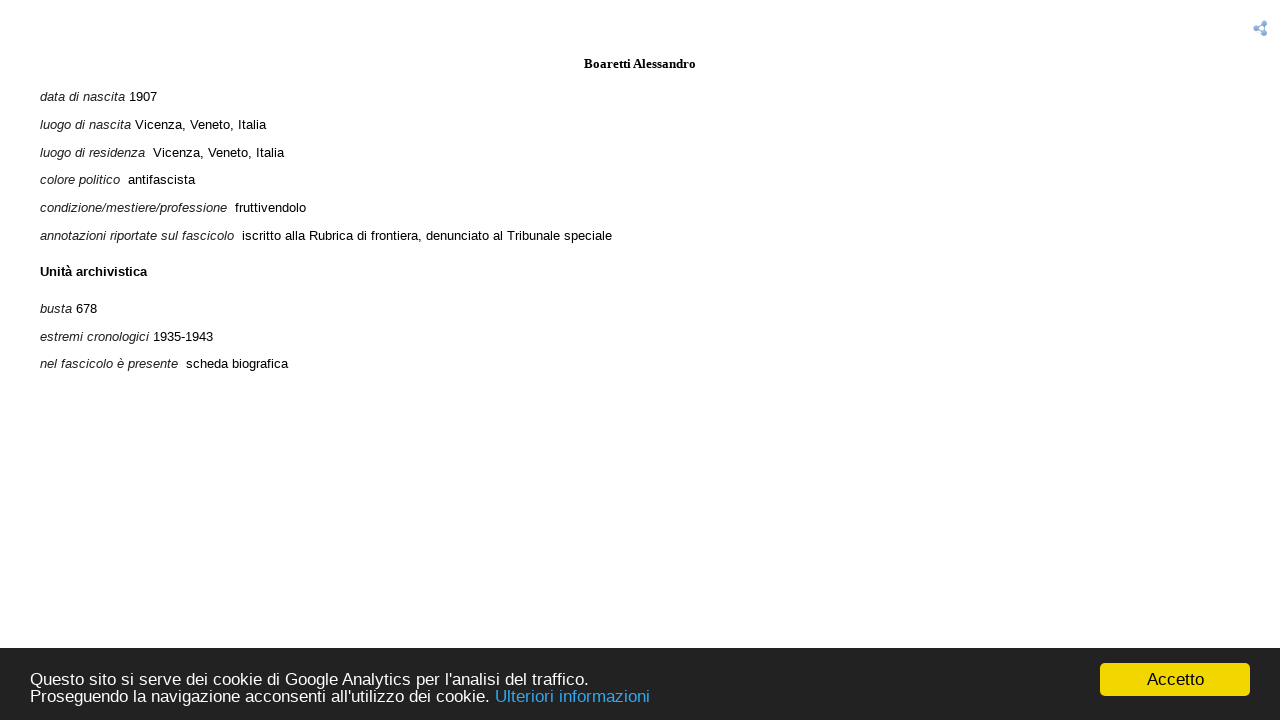

--- FILE ---
content_type: text/html; charset=UTF-8
request_url: http://dati.acs.beniculturali.it/CPC/CPC.detail.html?B12398
body_size: 9375
content:
<!DOCTYPE html>
<html xmlns:y="http://xmlns.3dendless.com/y">
 <head>
  <meta http-equiv="X-UA-Compatible" content="IE=edge" />
  <meta http-equiv="Content-Type" content="text/html; charset=ISO-8859-1" />
  <title>CPC</title>
  <script src="jquery/jquery-1.4.2.min.js" type="text/javascript"></script>
  <script src="jquery/jqueryui-1.8.5.min.js" type="text/javascript"></script>
  <link href="jquery/jquery-ui-1.8.7.css" rel="stylesheet" type="text/css"/>
  
  <script src="jquery/plugins/jquery.zoomable.js" type="text/javascript"></script>
		<link rel="stylesheet" href="ImageFlow_1.3.0/imageflow.packed.css" type="text/css" />
		<script type="text/javascript" src="ImageFlow_1.3.0/imageflow.packed.js"></script>
  
  <script src="y.js" type="text/javascript"></script>
  <script src="CPC.js" type="text/javascript"></script>
  <link rel="stylesheet" href="z.css" type="text/css"/>
		<script type="text/javascript" src="CPC.detail.js"></script>
  <script src="/media/ga.js" type="text/javascript"></script>
  <style type="text/css">
   .celllabel {vertical-align:top;font-style:italic;text-align:right;color:#222;}
   .ui-draggable-disabled {opacity: 1 !important; cursor: pointer !important;}
   table.detailBubble, div.detailBubble 
   {
    padding:    0.8em;
    font-size:  11px;
    font:       11px/14px Verdana, Arial, Helvetica, sans-serif;
    text-align: left;
    border:     0;
   }
   a.detailBubble
   {
    text-decoration: none; border-bottom:1px dotted;
   }
   img.detailBubble 
   { 
    border:solid 1px #bbb;
    box-shadow:0px 0px 9px #aaa;
   }
   img.flowImage
   {
    border:0;
    box-shadow:0px 0px 24px #333;
    margin: 0 120px 0 0;
    /*
    -webkit-box-reflect: below 4px -webkit-gradient(linear, left top, left bottom, from(transparent), color-stop(.2, transparent), to(white));
    */
    -webkit-box-reflect: below 4px -webkit-gradient(linear, left top, left bottom, from(transparent), color-stop(0.5, transparent), to(white)); 
   }
   td {padding:0.4em;}
   #myImageFlow_caption {color:#eee; text-shadow: 0px 0px 12px #000;}
   .smalltitle {font-family: 'Trebuchet MS', Helvetica, Verdana, Arial, Sans-Serif;}
   .enlargeView:hover {opacity:.9}
   .enlargeView {opacity:.5}
   
   .persona {width:100%}

   .idinfo {opacity:0.5}
   .idinfo:hover {opacity:1}
    
   @media print 
   {
    .persona { page-break-inside:avoid; page-break-after:auto; width:100% }
    tr    { page-break-inside:avoid; page-break-after:avoid }
    td    { page-break-inside:avoid; page-break-after:avoid }
    /*
    thead { display:table-header-group }
    tfoot { display:table-footer-group } 
    */
    .linkFascicolo a {color:black;}
   }
   
  </style>
 </head>
 <body style="background-color:#fff;margin:8px;">
  <a style="text-decoration:none;z-index:auto;position:fixed;top:0px;right:4px;display:none;" 
     id="enlargeView" target="_new" href=""><img class="enlargeView"
     src="pix/print.png" alt="prepara per la stampa" 
     title="prepara per la stampa" style="cursor:pointer; border:0;"/></a>      
  <a title="chiude" id="enlargeDetailClose" href="javascript:void(0)" 
     style="z-index:30001; display:none; position:fixed; top:4px; left:6px;"><img border="0" src="pix/iw_close.gif" alt="chiude"/></a>
  <!--
  <a style="display:none; text-decoration:none; z-index:auto; position:fixed; top:20px; right:4px;" id="lodView" href="http://lod.xdams.org/reload/oad/uodCPC/" 
  -->
  <a style="display:none; text-decoration:none; z-index:auto; position:fixed; top:20px; right:4px;" id="lodView" href="http://dati.acs.beniculturali.it/oad/uodCPC/" 
     target="_blank"><img class="enlargeView" src="pix/lod.png" alt="rdf" title="rdf" style="cursor:pointer; border:0;"></a>     
  <form>
   <div style="position:relative; width:100%; height:420px;" id="z-wait">
    <div style="width:100%; position:absolute; left:0; top:50%; text-align:center;"><img title="loading..." alt="loading..." src="jquery/images/ui-anim_basic_16x16.gif"/></div>
   </div>
   <div style="display:none;background-color:#ddffdd;" id="z-page">
    <div class="dataset" y:role="dataset">
     <div id="dataContainer"></div>
    </div>
   </div>
  </form>
  
  <div id="dataTemplate" style="display:none">
   <div class="persona">

    <h4 style="text-align:center;font-family:verdana;" class="linkFascicolo bigtitle" y:role="content" y:arg="DENOMINAZIONE"></h4>

    <div y:role="datasubset" y:arg="FOTO" style="float:right; margin:2em;">
     <a y:role="multivaluedcontent" y:arg="FOTO" href="javascript:void(0);" y:attr="id=anchorTo-$val{FOTO}" class="imageAnchor" style="text-decoration:none;">
      <img height="140px" border="0" y:role="multivaluedcontent" y:arg="FOTO" y:attr="src=/media/CPC/foto/$val{FOTO}|id=$val{FOTO}"
           class="detailBubble imageZoomable" />
     </a>
    </div>

    <p y:role="datasubset" y:arg="DATA_NASCITA" class="smalltitle">
     <span class="celllabel">data di nascita</span>&#160;<span y:role="multivaluedcontent" y:arg="DATA_NASCITA"></span>
    </p>

    <p y:role="datasubset" y:arg="NASCITA" class="smalltitle">
     <span class="celllabel">luogo di nascita</span>&#160;<span y:role="multivaluedcontent" y:arg="NASCITA"></span>
    </p>

    <p class="chkcontent smalltitle">
     <span class="celllabel">luogo di residenza</span>&#160;
     <span y:role="datasubset" y:arg="RESIDENZA">
      <span y:role="multivaluedcontent" y:arg="RESIDENZA"></span>
     </span>
    </p>

    <p class="chkcontent smalltitle">
     <span class="celllabel">colore politico</span>&#160;
     <span y:role="datasubset" y:arg="COLORE">
      <span y:role="multivaluedcontent" y:arg="COLORE"></span>
     </span>
    </p> 

    <p class="chkcontent smalltitle">
     <span class="celllabel">condizione/mestiere/professione</span>&#160;
     <span y:role="datasubset" y:arg="MESTIERE">
      <span y:role="multivaluedcontent" y:arg="MESTIERE"></span>
     </span>
    </p>

    <p class="chkcontent smalltitle">
     <span class="celllabel">annotazioni riportate sul fascicolo</span>&#160;
     <span y:role="datasubset" y:arg="ANNOTAZIONI">
      <span y:role="multivaluedcontent" y:arg="ANNOTAZIONI"></span>
     </span>
    </p>
 
    <h5 y:role="datasubset" y:arg="BUSTA" class="smalltitle">
     <span style="font-weight:bold">Unit&agrave; archivistica </span>
    </h5>
 
    <p y:role="datasubset" y:arg="BUSTA" class="smalltitle">
     <span class="celllabel">busta</span>&#160;<span y:role="multivaluedcontent" y:arg="BUSTA"></span>
    </p>

    <p y:role="datasubset" y:arg="MATRICOLA" class="smalltitle">
     <span class="celllabel">fascicolo</span>&#160;<span y:role="multivaluedcontent" y:arg="MATRICOLA"></span>
    </p>

    <p y:role="datasubset" y:arg="UNITDATE" class="smalltitle">
     <span class="celllabel">estremi cronologici</span>&#160;<span y:role="multivaluedcontent" y:arg="UNITDATE"></span>
    </p>

    <p class="chkcontent smalltitle">
     <span class="celllabel">nota archivistica</span>&#160;
     <span y:role="datasubset" y:arg="NOTA_ARCHIVISTICA">
      <span y:role="multivaluedcontent" y:arg="NOTA_ARCHIVISTICA"></span>
     </span>
    </p>

    <p class="chkcontent smalltitle">
     <span class="celllabel">nel fascicolo &egrave; presente</span>&#160;
     <span y:role="datasubset" y:arg="NOTEDOCARC">
      <span y:role="multivaluedcontent" y:arg="NOTEDOCARC"></span>
     </span>
    </p>
    
   </div>
   <span style="display:none;" y:role="content" y:arg="id"></span>
   <span style="display:none;" y:role="content" y:arg="IMMAGINE_FASCICOLO"></span>

   <div class="smalltitle idinfo" style="z-index: 91; font-family: 'Trebuchet MS', Georgia, Sans-Serif; font-size:8pt; color:gray; position:absolute; bottom:0px; right:3px;" y:role="content" y:arg="id">
   </div>

  </div>
  
  <div id="zoomable-overlay" class="simplemodal-overlay" 
       style="position: fixed; left: 0px; top: 0px; z-index: auto; opacity: 1; display:none; margin:0; border:0; padding:0; background-color: rgb(16, 16, 16);">
   <div style="z-index:103; position:absolute; margin:0; border:0; padding:0; right:0px">
    <a href="javascript:void(0);" onclick="CPC_zoomImage('zoomIn')" title="ingrandisce"><img border="0" src="pix/enlarge.png" alt="ingrandisce"/></a>
    <a style="position:relative; right:4px;" href="javascript:void(0);" onclick="CPC_zoomImage('zoomOut')" title="riduce"><img border="0" src="pix/reduce.png" alt="riduce"/></a>
   </div>    
  </div> 

  <div id="flow-overlay" class="simplemodal-overlay" 
       style="z-index: auto; position: fixed; left: 0px; top: 0px; opacity: 1; display:none; margin:0; border:0; padding:0; background-color: rgb(16, 16, 16);">
  </div> 
  <div id="flowPage-overlay" class="simplemodal-overlay"
       style="z-index: 30000; position: fixed; left: 0px; top: 0px; opacity: 1; display:none; margin:0; border:0; padding:0; background-color: rgb(16, 16, 16);">
   <div style="z-index:3; position:absolute; margin:0; border:0; padding:0; right:0px">
    <a href="javascript:void(0);" onclick="CPC_zoomFlowPage('zoomIn')" title="ingrandisce"><img border="0" src="pix/enlarge.png" alt="ingrandisce"/></a>
    <a style="position:relative; right:4px;" href="javascript:void(0);" onclick="CPC_zoomFlowPage('zoomOut')" title="riduce"><img border="0" src="pix/reduce.png" alt="riduce"/></a>
   </div>    
   <div id="flowPageContent"></div>
  </div> 
  
 </body>
</html>


--- FILE ---
content_type: text/css
request_url: http://dati.acs.beniculturali.it/CPC/z.css
body_size: 3981
content:
/*********
 * z.css *
 *********/
.title {font:1.4em Verdana, Geneva, sans-serif; color:#000; text-shadow: 1px 1px 2px #aaa;}
.tabdata {font:0.8em Verdana, Geneva, sans-serif; color:#000; font-weight:bold; text-shadow: 2px 2px 2px #aaa;}
.doctitle {font: bold 0.9em Verdana, Geneva, sans-serif; color:#000;} 
.smalltitle {font: 0.8em Verdana, Geneva, sans-serif;color:#000;} /*bold*/
.keytitle {font:bold 0.7em Verdana, Geneva, sans-serif;color:#000; text-shadow: 1px 1px 2px #aaa;}
.keymenutitle {font:bold 0.7em Verdana, Geneva, sans-serif;color:#000;}
.white {background-color:white;} 
.keylist {background-color:white; width:100%;}
.dataset {background-color:white; width:100%;}
.keylistContent    {}
.keylistContainer  {}
.keylistResize     {} /* resizable */
.keylistAlsoResize {} /* resizable */
.keylistHeader {font-family: Verdana, Geneva, sans-serif; font-size:8pt; color:#333; background-color:#eee;}
.idxRow  {cursor:pointer; font-family: Verdana, Geneva, sans-serif; font-size:8pt; color:#333;}
/*
.keyRowBB    {border:solid 1px #ddd;border-top:0;border-left:0;border-right:0;}
.keyRowBBR   {border:solid 1px #ddd;border-top:0;border-left:0;}
.keyRowBBL   {border:solid 1px #ddd;border-top:0;border-right:0;}
.keyRowBBLR  {border:solid 1px #ddd;border-top:0;}
.keyRowBTBLR {border:solid 1px #ddd;}
*/
.keyRowBB       {border:dotted 1px #eee;border-top:0;border-left:0;border-right:0;}
.keyRowBBR     {border:dotted 1px #eee;border-top:0;border-left:0;border-right:0;}
.keyRowBBL     {border:dotted 1px #eee;border-top:0;border-left:0;border-right:0;}
.keyRowBBLR   {border:dotted 1px #eee;border-top:0;border-left:0;border-right:0;}
.keyRowBTBLR {border:dotted 1px #eee;border-top:0;border-left:0;border-right:0;}

.idxNum  {font-family: 'Trebuchet MS', Georgia, Sans-Serif; font-size:8pt; font-weight:bold; color: #666; text-align:right;}
.ui-draggable-dragging { border-radius:4px; border: solid 1px #eed; }
.transparent {background-color:transparent; }
.tablecell {font:normal 0.7em Verdana, Geneva, sans-serif; color:#000; background-color:transparent;}
.bigtitle {font: bold 0.8em Verdana, Geneva, sans-serif; color:#000;}
.seeker {display: none;}
input:focus { background-color:#f8f8f8; }
.detailClose {background-color:white; border:solid 1px #bbb; box-shadow:0px 0px 4px #888;border-radius:4px;}

a, a:link, a:active, a:visited {
	color:#6d6d6d;
	text-decoration:none;
}
a:hover {
	color:#a01818;
}

ul.navButton
{
 margin:0;
 border:0;
 padding:0;
 display:inline;
}

.funButton
{
 margin: 1px;
 cursor: pointer;
 text-shadow: none;
 background-color: #E6E6E6;
 background-image: url(jquery/images/ui-bg_glass_75_e6e6e6_1x400.png);
 background-position: center;
 border-color: lightGrey;
 border-style: solid;
 border-width: 1px;
 color: #555;
 padding-left: 4px;
 padding-right: 4px;
 height: 20px;
 text-align: center;
 font-weight: normal;
 z-index: 10;
 list-style-image: none;
 list-style-position: outside;
 list-style-type: none;
 border-radius: 3px;
}

li.navButton
{
 position:relative;
 margin: 1px;
 text-shadow: none;
 background-color: #E6E6E6;
 background-image: url(jquery/images/ui-bg_glass_75_e6e6e6_1x400.png);
 background-position: center;
 border-color: lightGrey;
 border-style: solid;
 border-width: 1px;
 color: #555;
 float: left;
 padding-left: 4px;
 padding-right: 4px;
 /*
 width: 20px;
 */
 height: 20px;
 text-align: center;
 font-weight: normal;
 z-index: 10;
 list-style-image: none;
 list-style-position: outside;
 list-style-type: none;
 border-radius: 3px;
 /*
 cursor: pointer;
 */
}

li.navButtonCurrent
{
 background-color: #e6e6e6;
 /*
 cursor: arrow;
 */
}

@media print 
{
 a {text-decoration: none;}
 .searchTools {display:none}
 .enlargeView {display:none}
 /*
 .navArrow {display:none}
 li.ui-state-default {display:none}
 */
 .viewPanel {display:none}
 .navContainer {display:none}
}


--- FILE ---
content_type: text/javascript
request_url: http://dati.acs.beniculturali.it/CPC/CPC.js
body_size: 29035
content:
var pageContext={title:"Casellario Politico Centrale",solr:"/solr.CPC",startQuery:'kind:"c"',sort:"DENOMINAZIONE_TEXT asc",detailPage:"CPC.detail.html",cardsPerPage:9,tableRows:15,tilesRows:9,maxDetailRows:60,maxTilesRows:60,maxCardsPerPage:90,maxTableRows:60,detailWidth:800,detailHeight:520,detailBodyHeight:505,textHints:"tokenLower_TEXT",freeFields:"tokenLower_TEXT",hiddenSearchMode:false,facetExMenu:false,tableExMenu:false,facetInput:true,facetKwic:true,cardOverColor:"#f8f8f8",tableOverColor:"#f8f8f8",currentDetailColor:"#fafafa",matchBkColor:"#fafafa",currentMatchBkColor:"#f0f0f0",currentNoMatchBkColor:"#e9e9e9",facets:[["text","25%","","tokenLower_TEXT",true,"",false,true,false,"text",true,"lower"],["LUOGO di NASCITA","20%","","GEO_NASCITA_TEXT,PROVINCIA_DI_NASCITA_TEXT,COMUNE_DI_NASCITA_TEXT",false],["SESSO","20%","","SESSO_TEXT",false],["MESTIERE","20%","","MESTIERE_TEXT",true],["COLORE POLITICO","20%","","COLORE_TEXT",true],["ANNOTAZIONI","20%","","ANNOTAZIONI_TEXT",true,"",false,false,false],["REGIONE RESIDENZA","20%","none","REGIONE_DI_RESIDENZA_TEXT",true]],tablePanel:2,tableColumns:[["denominazione","20%",false,"","DENOMINAZIONE_TEXT","DENOMINAZIONE","","","font-size:0.75em; font-weight:bold;"],["foto","4%",false,"","FOTO","FOTO","center","",""],["nome","10%",false,"none","NOME_TEXT","NOME","","","color:black;"],["cognome","10%",false,"none","COGNOME_TEXT","COGNOME","","","color:black;"],["paternita","10%",false,"none","PATERNITA_TEXT","PATERNITA","","","color:black;"],["alias","10%",false,"none","ALIAS_TEXT","ALIAS","","","color:black;"],["nascita","8%",false,"","DATA_NASCITA_TEXT","DATA_NASCITA","center","","color:black;"],["periodo","10%",false,"","UNITDATE_TEXT","UNITDATE","center","","color:black;"],["data inizio","10%",false,"none","DATAINIZIO_TEXT","DATAINIZIO","center","","color:black;"],["data fine","10%",false,"none","DATAFINE_TEXT","DATAFINE","center","","color:black;"],["colore politico","20%",true,"","COLORE_TEXT","COLORE","","","color:black;"],["mestiere","20%",true,"","MESTIERE_TEXT","MESTIERE","","","color:black;"],["annotazioni","22%",true,"","ANNOTAZIONI_TEXT","ANNOTAZIONI","","","color:black;"],["comune nascita","10%",false,"none","COMUNE_DI_NASCITA_TEXT","COMUNE_DI_NASCITA","","","color:black;"],["provincia nascita","10%",false,"none","PROVINCIA_DI_NASCITA_TEXT","PROVINCIA_DI_NASCITA","","","color:black;"],["regione nascita","10%",false,"none","REGIONE_DI_NASCITA_TEXT","REGIONE_DI_NASCITA","","","color:black;"],["nazione nascita","10%",false,"none","NAZIONE_DI_NASCITA_TEXT","NAZIONE_DI_NASCITA","","","color:black;"],["continente nascita","10%",false,"none","CONTINENTE_DI_NASCITA_TEXT","CONTINENTE_DI_NASCITA","","","color:black;"],["comune residenza","10%",false,"none","COMUNE_DI_RESIDENZA_TEXT","COMUNE_DI_RESIDENZA","","","color:black;"],["provincia residenza","10%",false,"none","PROVINCIA_DI_RESIDENZA_TEXT","PROVINCIA_DI_RESIDENZA","","","color:black;"],["regione residenza","10%",false,"none","REGIONE_DI_RESIDENZA_TEXT","REGIONE_DI_RESIDENZA","","","color:black;"],["nazione residenza","10%",false,"none","NAZIONE_DI_RESIDENZA_TEXT","NAZIONE_DI_RESIDENZA","","","color:black;"],["continente residenza","10%",false,"none","CONTINENTE_DI_RESIDENZA_TEXT","CONTINENTE_DI_RESIDENZA","","","color:black;"],["busta","10%",false,"none","BUSTA_TEXT","BUSTA","","","color:black;"],["matricola","10%",false,"none","MATRICOLA_TEXT","MATRICOLA","","","color:black;"],["nota archivistica","20%",false,"none","NOTA_ARCHIVISTICA_TEXT","NOTA_ARCHIVISTICA","","","color:black;"],["note documentazione","20%",false,"none","NOTEDOCARC_TEXT","NOTEDOCARC","","","color:black;"],["fascicolo","20%",false,"none","FASCICOLO_TEXT","FASCICOLO","","","color:black;"],["sesso","8%",false,"none","SESSO_TEXT","SESSO","center","","color:black;"]],cardPanel:1,cardTemplate:"CPC.card.html",cardHeight:"136",cardFields:[["DENOMINAZIONE","",false,"bigtitle",""],["UNITDATE","periodo",false,"smalltitle","position:absolute; padding:2px;bottom:2px;right:2px; font-weight:normal; font-style:italic; color:#888800; background-color:white;border:solid 1px #bbb;-moz-box-shadow:1px 1px 1px #aaa;-webkit-box-shadow:1px 1px 1px #aaa;box-shadow:1px 1px 1px #aaa;-moz-border-radius:4px;border-radius:4px;z-index:2;"],["COLORE","",true,"smalltitle","position:relative;top:6px;"],["MESTIERE","",true,"smalltitle","position:relative;top:10px;"],["ANNOTAZIONI","",true,"smalltitle","position:relative;top:14px;"]],defaultMapZoom:2,defaultMapLat:16,defaultMapLng:16,geoInputList:["GEO_NASCITA_TEXT,PROVINCIA_DI_NASCITA_TEXT,COMUNE_DI_NASCITA_TEXT","CONTINENTE_DI_NASCITA_TEXT,NAZIONE_DI_NASCITA_TEXT,REGIONE_DI_NASCITA_TEXT,PROVINCIA_DI_NASCITA_TEXT,COMUNE_DI_NASCITA_TEXT","GEO_RESIDENZA_TEXT,PROVINCIA_DI_RESIDENZA_TEXT,COMUNE_DI_RESIDENZA_TEXT","CONTINENTE_DI_RESIDENZA_TEXT,NAZIONE_DI_RESIDENZA_TEXT,REGIONE_DI_RESIDENZA_TEXT,PROVINCIA_DI_RESIDENZA_TEXT,COMUNE_DI_RESIDENZA_TEXT","CONTINENTE_DI_NASCITA_TEXT","NAZIONE_DI_NASCITA_TEXT","REGIONE_DI_NASCITA_TEXT","PROVINCIA_DI_NASCITA_TEXT","COMUNE_DI_NASCITA_TEXT","CONTINENTE_DI_RESIDENZA_TEXT","NAZIONE_DI_RESIDENZA_TEXT","REGIONE_DI_RESIDENZA_TEXT","PROVINCIA_DI_RESIDENZA_TEXT","COMUNE_DI_RESIDENZA_TEXT"],appThemes:[{key:"ANNOTAZIONI_TEXT",data:"ANNOTAZIONI",label:"annotazioni"}],eventsInputList:["UNITDATE_TEXT"],eventsBands:[{date:"Jan 01 1930 00:00:00 GMT",width:"80%",intervalUnit:"YEAR",intervalPixels:32,eventPainter:"Timeline.CompactEventPainter",eventPainterParams:{iconWidth:50,iconHeight:60,iconLabelGap:3}},{overview:true,date:"Jan 01 1930 00:00:00 GMT",width:"20%",intervalUnit:"DECADE",intervalPixels:64,syncWith:0,highlight:true}],plotInputList:["ANNIPERIODO,DATAINIZIO_TEXT,DATAFINE_TEXT"],plotData:{events:[{start:"jul 28 1914 00:00:00 GMT",end:"nov 11 1918 00:00:00 GMT",description:"La prima guerra mondiale (per i contemporanei la Grande Guerra) fu il conflitto cominciato il 28 luglio 1914 con la dichiarazione di guerra dell'Austria alla Serbia a seguito dell'assassinio dell'arciduca Francesco Ferdinando, erede al trono d'Austria, compiuto a Sarajevo (Bosnia Erzegovina) il 28 giugno 1914. L'attentatore fu il nazionalista serbo-bosniaco Gavrilo Princip, studente affiliato alla Mano Nera. Il conflitto si concluse oltre quattro anni dopo, l'11 novembre 1918, con la resa della Germania.",caption:"Prima Guerra Mondiale",title:"Prima Guerra Mondiale",image:"http://upload.wikimedia.org/wikipedia/commons/thumb/8/86/Guetteur_au_poste_de_l%27%C3%A9cluse_26.jpg/220px-Guetteur_au_poste_de_l%27%C3%A9cluse_26.jpg"},{start:"sep 01 1939 00:00:00 GMT",end:"may 08 1945 00:00:00 GMT",description:"La seconda guerra mondiale &egrave; il conflitto che tra il 1939 e il 1945 ha visto confrontarsi da un lato le potenze dell'Asse e dall'altro i paesi alleati. Viene definito &laquo;mondiale&raquo; in quanto, cos&igrave; come gi&agrave; accaduto per la Grande Guerra, vi parteciparono nazioni di tutti i continenti e le operazioni belliche interessarono gran parte del pianeta.",caption:"Seconda Guerra Mondiale",title:"Seconda Guerra Mondiale",image:"http://upload.wikimedia.org/wikipedia/commons/thumb/f/f0/Benito_Mussolini_and_Adolf_Hitler.jpg/180px-Benito_Mussolini_and_Adolf_Hitler.jpg"}],description:"casi per anno:",plotInfo:[{description:"aperti,",lineColor:"#ff0000",fillColor:"#cc8080",showValues:true},{description:"nuovi,",dotColor:"#000000",lineColor:"#00aa00",fillColor:"#ccff80",showValues:false},{description:"chiusi",dotColor:"#000000",lineColor:"#0080aa",fillColor:"#ccaaff",showValues:false}]},range:["DATAINIZIO,1820,inizio,DATAFINE,1980,fine,&#160;periodo,49%,33%,66%","DATA_NASCITA,1816,inizio,DATA_NASCITA,1932,fine,&#160;&#160;&#160;&#160;&#160;nascita,49%,33%,66%"],theEnd:""};if(window.pageContextLoaded){pageContextLoaded(pageContext)}else{if(parent.pageContextLoaded){parent.pageContextLoaded(pageContext)}}function validateTimeplotFacetJSONData(b){return(b>1860&&b<1960)}var previous_z_tableCellContent;if(window.z_tableCellContent){previous_z_tableCellContent=z_tableCellContent}function CPC_z_tableCellContent(d){var e,f=pageContext.tableColumns[d][5];if(f=="FOTO"){e='<div class="tablecell '+pageContext.tableColumns[d][7]+'" style="'+pageContext.tableColumns[d][8]+'"><div y:role="datasubset" y:arg="FOTO" style="background-color:white;border:solid 1px #bbb;box-shadow:0px 0px 4px #aaa;"><img style="width:64px;" y:role="multivaluedcontent" y:arg="FOTO" y:attr="src=/media/CPC/foto/$val{FOTO}"/></div></div>'}else{e=previous_z_tableCellContent(d)}return e}if(window.z_tableCellContent){z_tableCellContent=CPC_z_tableCellContent}var CPC_maxEvents=80;function CPC_switchTimeView(b){document.getElementById("tabEventsMenu").style.display=b>CPC_maxEvents?"none":"";document.getElementById("tabPlotMenu").style.display=b>CPC_maxEvents?"":"none";$("#z-tabs").tabs("select",b>CPC_maxEvents?4:3)}function CPC_z_pageInit(b){CPC_previousZ_pageInit();document.getElementById("tabEventsMenu").style.display="none"}if(window.z_pageInit){CPC_previousZ_pageInit=z_pageInit;window.z_pageInit=CPC_z_pageInit}var CPC_cacheCount=[];var CPC_lastQueryCount=0;function CPC_getCount(f){var d=Y.buildQuery();var e=CPC_cacheCount[d];if(CPC_lastQueryCount=e){return f?f(e):e}$.ajax({type:"POST",url:pageContext.solr+"/select",contentType:"application/x-www-form-urlencoded; charset=UTF-8",data:"wt=json&indent=off&q="+encodeURIComponent(d)+"&fl=none&facet=false",success:function(a){CPC_lastQueryCount=e=$.parseJSON(a).response.numFound;CPC_cacheCount[d]=e;if(f){f(e)}},error:function(a,b,c){alert("event count error: "+c+", status:"+a.status)},async:(f?true:false)});return e}function CPC_z_updatePlot(){if(!T.isPlotVisible()){return CPC_previousZ_updatePlot()}CPC_getCount(function(b){if(b<=CPC_maxEvents){CPC_switchTimeView(b)}else{CPC_previousZ_updatePlot()}})}if(window.z_updatePlot){CPC_previousZ_updatePlot=z_updatePlot;window.z_updatePlot=CPC_z_updatePlot}var app_selectedTab="";function CPC_z_tabsSelect(d,c){app_selectedTab=c.panel.id;if(c.panel.id=="tabPlot"||c.panel.id=="tabEvents"){count=CPC_getCount();if(c.panel.id=="tabEvents"&&count<=CPC_maxEvents){return true}if(c.panel.id=="tabPlot"&&count>CPC_maxEvents){return true}CPC_switchTimeView(count);return false}return CPC_previousZ_tabsSelect(d,c)}var CPC_previousZ_tabsSelect;if(window.z_tabsSelect){CPC_previousZ_tabsSelect=z_tabsSelect;window.z_tabsSelect=CPC_z_tabsSelect}function CPC_updateEvents(){if(!T.isEventVisible()){return CPC_previous_updateEvents()}CPC_getCount(function(b){if(b>CPC_maxEvents){CPC_switchTimeView(b)}else{CPC_updateEventsImpl()}})}var CPC_previous_updateEvents;if(window.z_updateEvents){CPC_previous_updateEvents=z_updateEvents;z_updateEvents=CPC_updateEvents}function CPC_multivaluedField2String(g){var f="";for(var e=0;g&&e<g.length;e++){if(!g[e]){continue}var h=trim(g[e]);if(h==""){continue}if(f!=""){f+=", "}f+=h}return f}function CPC_updateEventsImpl(){z_eventsUpdated=true;CPC_updateEventMeta();if(CPC_colorKey==null){return CPC_fillColorKey(CPC_updateEventsImpl)}Timeline.DefaultEventSource.Event.prototype.fillInfoBubble=CPC_fillInfoBubble;var b=pageContext.appThemes;var a=b&&b.length?b[0]:null;$.ajax({type:"POST",url:pageContext.solr+"/select",contentType:"application/x-www-form-urlencoded; charset=UTF-8",data:"start=0&rows=9999&q="+encodeURIComponent(Y.buildQuery())+"&wt=json&indent=off&fl=DATAINIZIO,DATAFINE,id,DENOMINAZIONE,FOTO,"+(a?","+a.data:""),success:function(o){T.eventClear();$("#timelineLegend").css("display","none");var y=$.parseJSON(o);var w=new Array();var z=0;if(y.response.numFound>0){var p=false;var v=false;var r="0000";response=y.response;for(j=0;j<response.docs.length;j++){if(response.docs[j]["DATAINIZIO"]&&response.docs[j]["DATAFINE"]&&validateTimeplotFacetJSONData(response.docs[j]["DATAINIZIO"])&&validateTimeplotFacetJSONData(response.docs[j]["DATAFINE"])&&response.docs[j]["DENOMINAZIONE"]&&response.docs[j]["id"]){var u=null;if(response.docs[j]["FOTO"]){u=response.docs[j]["FOTO"][0]}var q=response.docs[j]["DATAFINE"][0];var s=response.docs[j]["DATAINIZIO"][0];if(s>r){r=s}var A=null,t=CPC_defaultColor;if(a){A=response.docs[j][a.data];if(!A||A.length==0){A=null;t=CPC_colorMissing;v=true}else{if(A.length>1){A=CPC_multivaluedField2String(A);t=CPC_colorKey[A];if(!t){t=CPC_colorMixed;p=true}else{w[A]=t}}else{A=A[0];w[A]=t=CPC_colorKey[A]}}}t="#"+t;var x=new Timeline.DefaultEventSource.Event({start:SimileAjax.DateTime.parseIso8601DateTime(s+"0001"),end:(s==q?null:SimileAjax.DateTime.parseIso8601DateTime(q+"0001")),description:response.docs[j]["id"][0],icon:u?"/media/CPC/foto/"+u:null,image:u?"/media/CPC/foto/"+u:null,caption:response.docs[j]["DENOMINAZIONE"][0]+(A?(", "+A):""),color:t,text:response.docs[j]["DENOMINAZIONE"][0],textColor:(s==q?t:"#000"),durationEvent:(s==q?false:true)});T.eventAdd(x);CPC_updateEventMeta(++z)}}T.eventPaint();T.scroll(SimileAjax.DateTime.parseIso8601DateTime(r+"0001"));CPC_drawLegend("#timelineLegend",w,CPC_timeLegendHTML,v,p)}},error:function(f,d,e){alert("events query error: "+e+", status:"+f.status)}})}function CPC_updateEventMeta(b){document.getElementById("tabTimeData").innerHTML=CPC_lastQueryCount+(b?"@"+b:"")}function CPC_fillInfoBubble(e,d,f){CPC_singleItemInfoWindowContent("id:"+this._description,function(a){$(e).html(a)})}function CPC_timeLegendHTML(d,c){return'<span style="border:solid 1px #000;background-color:#'+c+';padding-left:3px;padding-right:3px;">&nbsp;&nbsp;</span>&nbsp;<span style="font-weight: bold;">'+d.replace(/ /g,"&nbsp;")+"</span>&nbsp;&nbsp; "}function CPC_drawLegend(i,o,n,l,k){var m="";var p=new Array();for(var q in o){p.push({k:q,v:CPC_colorKey[q]})}p.sort(function(a,b){return a.k.localeCompare(b.k)});for(var q=0;q<p.length;q++){m+=n(p[q].k,p[q].v)}if(k){m+=n("misto",CPC_colorMixed)}if(l){m+=n("assente",CPC_colorMissing)}$(i).html(m);$(i).css("display","");$("html,body").animate({scrollTop:$(document).height()},"slow")}function CPC_singleItemInfoWindowContent(d,c){$.ajax({type:"POST",async:false,url:pageContext.solr+"/select",contentType:"application/x-www-form-urlencoded; charset=UTF-8",data:"start=0&rows=1&q="+encodeURIComponent(d)+"&wt=json&indent=off&fl=id,DENOMINAZIONE,COLORE,ANNOTAZIONI,MESTIERE,UNITDATE,FOTO",success:function(g){var b=$.parseJSON(g);if(b.response.numFound>0){var a=b.response.docs[0];var h=a.FOTO?a.FOTO[0]:null;c('<table class="detailBubble" xstyle="width:100%;"><tr>'+(h?('<td valign="middle" align="center" height="116px;" width="116px;" ><a href="javascript:void(0)" onclick="z_showContentById(\''+a.id[0]+'\')"><img class="detailBubble" height="116px;" src="/media/CPC/foto/'+h+'"/></a></td>'):"")+'<td valign="top" width="232px;"><div style="xwidth:200px;padding-left:8px;"><b><a href="javascript:void(0)" onclick="z_showContentById(\''+a.id[0]+"')\">"+a.DENOMINAZIONE[0]+"</a></b><br/>"+(a.COLORE||a.UNITDATE?"<br/>":"")+(a.COLORE?CPC_multivaluedField2String(a.COLORE)+" ":"")+(a.UNITDATE?a.UNITDATE[0]:"")+(a.MESTIERE?"<br/>"+CPC_multivaluedField2String(a.MESTIERE):"")+(a.ANNOTAZIONI?"<br/>"+CPC_multivaluedField2String(a.ANNOTAZIONI):"")+"</td></tr></table>")}else{c("unexpected result @query <br/>"+d)}},error:function(a,b,f){alert("event query error: "+f+", status:"+a.status)}})}function CPC_multipleItemInfoWindow(f,i,k){k=k?k:0;var e=10;var h=pageContext.appThemes;var g=h&&h.length?h[0]:null;$.ajax({type:"POST",async:false,url:pageContext.solr+"/select",contentType:"application/x-www-form-urlencoded; charset=UTF-8",data:"start="+k+"&rows="+e+"&q="+encodeURIComponent(f)+"&wt=json&indent=off&fl=id,DENOMINAZIONE,"+(g?","+g.data:""),success:function(m){var b=$.parseJSON(m);if(b.response.numFound>0){var c='<div class="detailBubble" style="position:relative;"><ul style="padding-left:2em;">';for(var l=0;l<b.response.docs.length;l++){var a=b.response.docs[l];var d=g?(a[g.data]?CPC_colorKey[a[g.data][0]]:CPC_colorMissing):CPC_colorMissing;c+='<li style="color:#'+d+';"> <a href="javascript:void(0);" class="detailBubble" onclick="z_showContentById(\''+a.id[0]+"')\">"+a.DENOMINAZIONE[0]+(g&&a[g.data]?" - "+a[g.data][0]:"")+" </a></li>"}c+="</ul></div>";if(k>0){c+='<div style="width:100%;text-align:center;position:absolute;top:0px;"><a href="javascript:void(0);" style="text-decoration:none;"    onclick="CPC_multipleItemInfoWindow(unescape(\''+escape(f)+"'),CPC_updateInfoWindow,"+(k-e)+')"><img src="pix/arrow_up.gif"/></a></div>'}if(b.response.numFound>k+e){c+='<div style="width:100%;text-align:center;position:absolute;bottom:4px;"><a href="javascript:void(0);" style="text-decoration:none;"    onclick="CPC_multipleItemInfoWindow(unescape(\''+escape(f)+"'),CPC_updateInfoWindow,"+(k+e)+')"><img src="pix/arrow_down.gif"/></a></div>'}i(c)}else{i("unexpected result @query <br/>"+f)}},error:function(a,b,c){alert("event query error: "+c+", status:"+a.status)}})}function CPC_mapMarkerLabel2Shape(b){return b?"":"circle"}function CPC_mapMarkerLabel2Width(d){var e=30;if(d){var f=(""+d).length;if(f>2){e+=(f-2)*6}}return e}var CPC_painterService="/painter/painter";function CPC_legendMapMarker(b){return CPC_painterService+"?renderer=map-marker&xshape=circle&width=20&height=20&pinHeight=5&background="+b}function CPC_mapMarker(c,d){return CPC_painterService+"?renderer=map-marker&shape="+CPC_mapMarkerLabel2Shape(d)+"&alpha=0.7&width="+CPC_mapMarkerLabel2Width(d)+"&height=24&background="+c+"&label="+(d?d:"")+"&pinHeight=6&pinWidth=6&.png"}function CPC_mapMarkerShadow(b){return CPC_painterService+"?renderer=map-marker-shadow&shape="+CPC_mapMarkerLabel2Shape(b)+"&width="+CPC_mapMarkerLabel2Width(b)+"&height=24&pinHeight=6&pinWidth=6&.png"}function CPC_mapLegendHTML(d,c){return"<span style=\"background-image:url('"+CPC_legendMapMarker(c)+'\');background-repeat:no-repeat;font-size:21px;">&nbsp;&nbsp;&nbsp;</span>&nbsp;<span style="font-weight:bold;">'+d.replace(/ /g,"&nbsp;")+"</span>&nbsp;&nbsp; "}var CPC_infoWindow=null;function CPC_openInfoWindow(d,c){CPC_infoWindow=new google.maps.InfoWindow({content:c,zIndex:CPC_mapMaxZIndex});CPC_infoWindow.open(M.map(),d)}function CPC_updateInfoWindow(b){CPC_infoWindow.setContent(b)}function CPC_addMarkerClickHandler(b){google.maps.event.addListener(b,"click",function(){try{if(CPC_infoWindow){CPC_infoWindow.close();CPC_infoWindow=null}}catch(e){}var a=b.getPosition();var m=CPC_markerData[""+a];var i="";for(var l=0;l<m.query.length;l++){if(l){i+=" OR "}i+="("+m.query[l]+")"}var k=m.count==1?CPC_singleItemInfoWindowContent:CPC_multipleItemInfoWindow;k(i,function(c){CPC_openInfoWindow(b,c)})})}function CPC_fillColorKey(b){var d=pageContext.appThemes;var c=d&&d.length?d[0]:null;if(!c){CPC_colorKey=[];return b()}$.ajax({type:"POST",url:pageContext.solr+"/select",contentType:"application/x-www-form-urlencoded; charset=UTF-8",data:"facet.offset=0&facet.limit=9999&facet.sort=count&facet.prefix=&facet.method=enum&facet.mincount=1&wt=json&indent=off&q="+encodeURIComponent(pageContext.startQuery)+"&fl=name&facet=true&facet.field="+pageContext.appThemes[0].key,success:function(a){var h=new Array();var g=$.parseJSON(a).facet_counts.facet_fields[pageContext.appThemes[0].key];for(var i=0,k=0;i<g.length;i+=2,k++){if(k>=CPC_colorMapping.length){k=0}h[g[i]]=CPC_colorMapping[k]}CPC_colorKey=h;b()},error:function(e,f,a){alert("map theme list error: "+a+", status:"+e.status)}})}var CPC_colorMixed="FFFFFF";var CPC_colorMissing="888888";var CPC_defaultColor="E6E8FA";var CPC_colorMapping=["5D7CBA","FF9000","A97838","8B9BBA","FFC77F","003EBA","543C1C","29447B"];var CPC_colorKey=null;var CPC_mapMaxZIndex=1;var CPC_markersArray=new Array();var CPC_markerData=new Array();var CPC_mapLegendData=new Array();var CPC_mapMissingCount=0;var CPC_mapMixedCount=0;function CPC_updateMap(){if(z_mapVisible){if(CPC_colorKey==null){return CPC_fillColorKey(CPC_updateMap)}for(var b=0;b<CPC_markersArray.length;b++){CPC_markersArray[b].setMap(null)}$("#mapLegend").css("display","none");CPC_mapMaxZIndex=1;CPC_markersArray=[];CPC_markerData=[];CPC_mapLegendData=[];CPC_mapMissingCount=0;CPC_mapMixedCount=0;CPC_previous_updateMap()}}var CPC_previous_updateMap;if(window.z_updateMap){CPC_previous_updateMap=z_updateMap;z_updateMap=CPC_updateMap}function CPC_updateThemeKeyCount(f,d){var e=CPC_mapLegendData[f];if(e!=null){e=parseInt(e)+d}else{e=d}CPC_mapLegendData[f]=d>0?(""+e):null}function CPC_setMarkerMixed(b){if(b.color!=null){if(b.color.localeCompare(CPC_colorMixed)==0){CPC_mapMixedCount--}if(b.color.localeCompare(CPC_colorMissing)==0){CPC_mapMissingCount--}}if(b.colorKey!=null){CPC_updateThemeKeyCount(b.colorKey,-1)}b.color=CPC_colorMixed;b.colorKey=null;CPC_mapMixedCount++}function CPC_markerQuery(d){var f=K.input2KeyName(zGeoInputName());var e=K.facetQuery(Y.buildQuery(),zGeoInputName())+" AND (";for(j=0;j<d.length;j++){e+=(j==0?"":" OR ")+"("+f+':"'+d+'")'}e+=")";return e}function CPC_markerColor(b,i,l,a){var k=isNaN(i)?K.facetQuery(Y.buildQuery(),zGeoInputName()):CPC_markerQuery([l]);var e=pageContext.appThemes;var m=e&&e.length?e[0]:null;var g=b.getPosition();var c=CPC_markerData[""+g];c.count+=i;c.color=CPC_colorMixed;c.query.push(k);b.setIcon(new google.maps.MarkerImage(CPC_mapMarker(c.color,c.count)));return;$.ajax({type:"POST",url:pageContext.solr+"/select",contentType:"application/x-www-form-urlencoded; charset=UTF-8",data:"facet.offset=0&facet.limit=9999&facet.sort=count&facet.prefix=&facet.method=enum&facet.mincount=1&wt=json&indent=off&q="+encodeURIComponent(k)+"&fl=name&facet.missing=true&facet=true&facet.field="+m.key,success:function(q){var o=CPC_colorMissing;var n=$.parseJSON(q).facet_counts.facet_fields[m.key];var d=null;if(n.length>0){if(n[n.length-1]==0){if(n.length==4){o=CPC_colorKey[d=n[0]]}else{o=CPC_colorMixed}}else{if(n.length>2){o=CPC_colorMixed}}}var r=b.getPosition();var p=CPC_markerData[""+r];if(p.color==null){p.color=o;p.colorKey=d;if(o.localeCompare(CPC_colorMixed)==0){CPC_mapMixedCount++}else{if(o.localeCompare(CPC_colorMissing)==0){CPC_mapMissingCount++}else{CPC_updateThemeKeyCount(d,1)}}}else{if((d!=null&&p.colorKey!=null&&d.localeCompare(p.colorKey)!=0)||(d!=null&&p.colorKey==null&&p.color.localeCompare(CPC_colorMissing)==0)||(d==null&&(p.colorKey!=null||p.color.localeCompare(CPC_colorMissing)!=0))){CPC_setMarkerMixed(p)}}p.query.push(k);p.count+=i;if(CPC_mapMaxZIndex<p.count){CPC_mapMaxZIndex=p.count}b.setIcon(new google.maps.MarkerImage(CPC_mapMarker(p.color,p.count)));if(a){CPC_drawLegend("#mapLegend",CPC_mapLegendData,CPC_mapLegendHTML,CPC_mapMissingCount>0,CPC_mapMixedCount>0)}},error:function(d,n,o){alert("create marker list error: "+o+", status:"+d.status)}})}function CPC_createMarker(m,p,k,o,l,n){var i=new google.maps.Marker({map:m,position:k,zIndex:0,icon:new google.maps.MarkerImage(CPC_mapMarkerShadow(o))});CPC_markersArray.push(i);i=new google.maps.Marker({map:m,position:k,title:l,zIndex:o});CPC_markersArray.push(i);var q={marker:i,query:[],color:null,colorKey:null,count:0};CPC_markerData[""+k]=q;CPC_markerColor(i,o,p,n);CPC_addMarkerClickHandler(i);return i}var CPC_previousCreateMarker;if(window.M&&window.M.createMarker){CPC_previousCreateMarker=M.createMarker;window.M.createMarker=CPC_createMarker}function CPC_updateMarker(g,f,h,k,i){CPC_markerColor(g,k,f,i);g.setTitle(g.getTitle()+"\n"+h);g.setZIndex(k+g.getZIndex())}var CPC_previousUpdateMarker;if(window.M&&window.M.updateMarker){CPC_previousUpdateMarker=M.updateMarker;window.M.updateMarker=CPC_updateMarker}function CPC_markerTitle(d,c){return""+c+(c!=""?" @ ":"")+d.replace(/"/g,"")}var CPC_previousMarkerTitle;if(window.M&&window.M.markerTitle){CPC_previousMarkerTitle=M.markerTitle;window.M.markerTitle=CPC_markerTitle}var app_facetProperty2Index={label:0,width:1,display:2,field:3,multiple:4,xQuery:5,hidePrefix:6,hideCount:7,sort:8,title:9};var app_facetPropertyDefault={width:"auto",display:"",multiple:true,hidePrefix:false,hideCount:false,sort:true};function app_getFacetProperty(d,a,b){var e=pageContext.ctxFacets?pageContext.ctxFacets[d]:null;if(e){e=e[a]}if(e){e=e[b]}if(e||e===false){return e}var c=app_facetProperty2Index[b];if(c===0||c){e=pageContext.facetByInputName[d][c]}if(e||e===false){return e}return app_facetPropertyDefault[b]}function app_putFacetProperty(b,a,c){pageContext.facetByInputName[b][app_facetProperty2Index[a]]=c}var app_facetName2Id=null;var app_facetId2Name=null;function app_inputName2class(a){return"facetClass_"+app_facetName2Id[a]}function app_displayExplain(b){b=b||$("#selectedItems");var a=trim(b.text());b.css("display",a==""?"none":"")}function app_closeSelection(c,b){var f=$(".selectionValue",c.parentNode).text();var a=app_facetId2Name[b];if(a=="["+pageContext.textHints+"]"){K.keyListEmptyContent(a);K.reload(a)}else{var i=false;var g=K.inputValue2Selection(document.forms["z-form"][a].value);for(var d in g){if(d==f){K.keyListChangeByValue(null,f,a);i=true;break}}var e=K.getCurrentFieldIndex(a);for(var h=e;!i&&h>=0;h--){g=K.inputValue2Selection(K.getFieldIndexValue(h,a));for(var d in g){if(d==f){K.popInputField(a,h);i=true;break}}}}}function app_updateKeys(b,h){if(h.name=="["+pageContext.freeFields+"]"){return}if(app_facetName2Id==null){var d=0;app_facetName2Id=[];app_facetId2Name=[];for(var a in pageContext.facetByInputName){app_facetId2Name.push(a);app_facetName2Id[a]=d++}}var k=K.inputValue2Selection(h.value);var l=[];for(var i in k){l.push(i)}var e=K.getCurrentFieldIndex(h.name);for(var m=e;m>=0;m--){k=K.inputValue2Selection(K.getFieldIndexValue(m,h.name));for(var i in k){l.push(i)}}$.each($("."+app_inputName2class(h.name),b),function(o,p){var r=false;var q=trim($(".selectionValue",p).text());for(var n=l.length-1;n>=0;n--){if(q==l[n]){l.splice(n,1);r=true;break}}if(!r){$(p).remove()}});var g=app_getFacetProperty(h.name,null,"hidePrefix");var f=app_getFacetProperty(h.name,null,"label");for(var c=0;c<l.length;c++){b.append('<div class="selectedItems '+app_inputName2class(h.name)+'" title="'+f+'" style="background-color:'+pageContext.currentMatchBkColor+';"><span role="button" tabindex="0" class="closeSelection" title="rimuove selezione"onclick="app_closeSelection(this,\''+app_facetName2Id[h.name]+'\')">x</span><span class="selectionValue">'+K.key2html(l[c],g)+"</span></div>")}}function app_updateExplain(a){var b=$("#selectedItems");if(a){app_updateKeys(b,a)}else{b.html("")}app_displayExplain(b)}if(window.onInputChange){var app_previousOnInputChange=onInputChange;onInputChange=function(a){app_updateExplain(a);app_previousOnInputChange(a)}}var app_selectedCount=0;var app_previous_doneWithLoad=Y.doneWithLoad;Y.doneWithLoad=function(b,a){app_selectedCount=b;app_previous_doneWithLoad(b,a)};function app_decorateReduceHandler(a){$(a).attr("title","riduce la vista ripristinando le scelte");$("img",a).attr("alt","riduce la vista ripristinando le scelte");$("img",a).attr("title","riduce la vista ripristinando le scelte");$("img",a).attr("src","pix/reduce.png")}function app_decorateEnlargeHandler(a){$(a).attr("title","ingrandisce la vista nascondendo le scelte");$("img",a).attr("alt","ingrandisce la vista nascondendo le scelte");$("img",a).attr("title","ingrandisce la vista nascondendo le scelte");$("img",a).attr("src","pix/enlarge.png")}function app_enlargeView(){$("#z-facets").css("display","none");$("#z-range").css("display","none");$("#tab-list").css("display","none");$("#z-timelineContainer").css("height","616px");$("#z-timeline").css("height","616px");$("#z-timeplotContainer").css("height","624px");$("#z-timeplot").css("height","600px");$("#mapCanvas").css("height","616px")}function app_restoreView(){$("#z-facets").css("display","");$("#z-range").css("display","");$("#tab-list").css("display","");$("#z-timelineContainer").css("height","416px");$("#z-timeline").css("height","416px");$("#z-timeplotContainer").css("height","424px");$("#z-timeplot").css("height","400px");$("#mapCanvas").css("height","416px")}function app_isViewMax(){return $("#z-facets").css("display")=="none"}function app_toggleViewSize(){var a=app_isViewMax();var b=a?app_restoreView:app_enlargeView;b();b=a?app_decorateEnlargeHandler:app_decorateReduceHandler;for(var c in {data:"",events:"",plot:"",map:""}){b(document.getElementById(c+"ViewToggle"))}}function app_toggleDataSize(a){app_toggleViewSize();Y.slideTo(1,z_panelItemCount(app_selectedTab))}function app_togglePlotSize(a){app_toggleViewSize();T.plotResize()}function app_toggleEventsSize(a){app_toggleViewSize();T.eventsResize()}function app_toggleMapSize(a){app_toggleViewSize();M.resize()}if(window.z_panelItemCount){var app_previousPanelItemCount=z_panelItemCount;z_panelItemCount=function(a){if(!app_isViewMax()){return app_previousPanelItemCount(a)}if(a=="tabCards"){return pageContext.maxCardsPerPage}if(a=="tabTable"){return pageContext.maxTableRows}if(a=="tabTiles"){return pageContext.maxTilesRows}alert("unexpected panel id: "+a);return null}}function app_preparePrint(){window.open((pageContext.printDetailPage?pageContext.printDetailPage:pageContext.detailPage)+"?q="+encodeURIComponent(Y.buildQuery())+"&s="+encodeURIComponent(Y.sort()),"_new")}$(document).ready(function(){if(window.z_showContentById&&location.search.length>1){z_showContentById(location.search.substring(1))}});

--- FILE ---
content_type: text/javascript
request_url: http://dati.acs.beniculturali.it/CPC/CPC.detail.js
body_size: 8622
content:
if(window.formatYResponse){var previousFormatYResponse=window.formatYResponse;formatYResponse=function(b,e,a,c,d){if(b=="COLORE"||b=="MESTIERE"||b=="ANNOTAZIONI"||b=="NOTA_ARCHIVISTICA"||b=="NOTEDOCARC"){if(a+1!=c){return e+", "}}if(b=="RESIDENZA"){if(a+1!=c){return e+"; "}}return previousFormatYResponse(b,e,a,c,d)}}function enlargeDetailCloseContent(){}var _enlargeDetailCloseContent=enlargeDetailCloseContent;function detailHasParent(){return parent&&parent.z_pageInit}function parentZCloseContent(a){if(parent&&parent.myframe&&parent.myframe.z_closeContent){if(a){parent.myframe.z_closeContent=a}return parent.myframe.z_closeContent}if(parent&&parent.z_closeContent){if(a){parent.z_closeContent=a}return parent.z_closeContent}if(!detailHasParent()){if(a){enlargeDetailCloseContent=a}$("#enlargeDetailClose").css("display",enlargeDetailCloseContent==_enlargeDetailCloseContent?"none":"");return enlargeDetailCloseContent}return null}function trim(a){return a.replace(/^\s+|\s+$/g,"")}function checkContent(b,c){var a=(b.docs[0][c]&&b.docs[0][c][0].length);var d=document.getElementById(c);if(d){d.style.display=a?"":"none"}}function clearTemplate(a){$.each($(".chkcontent",a),function(b,c){if(trim($('*[y\\:role="multivaluedcontent"]',c).text())==""){$(c).remove()}})}function applyDataTemplate(a,b,c){Y.applyDocTemplate(a,b,c,null,null,function(e,d){clearTemplate(d);if(e.IMMAGINE_FASCICOLO&&e.IMMAGINE_FASCICOLO.length>0){$.each($(".linkFascicolo",d),function(f,g){$(g).html('<a target="_new" href="http://purl.oclc.org/net/eCommerce/IT-ACS-F107001822-'+e.id[0]+'">'+$(g).html()+'</a><p style="font-weight:normal;font-size:80%;"><a target="_new" href="http://purl.oclc.org/net/eCommerce/IT-ACS-F107001822-'+e.id[0]+"\">E' possibile acquistare la riproduzione di questo fascicolo in formato digitale all'interno delle pagine di e-commerce dell'Archivio Centrale dello Stato</a></p>")})}$.each($(".imageZoomable",d),function(f,g){CPC_initZoomable(g)});$(".imageAnchor",d).click(function(){var f=$(this).attr("id");CPC_imageClick(f.substring(f.indexOf("-")+1))})})}function detailHeightUpdate(){var a=11;var b=$(window).height()-($(document.body).outerHeight(true)-$(document.body).height());if($(document.body).height()<b-a){$(document.body).css("height",(b-a)+"px")}}$(document).ready(function(){var d=pageContext.sort;var f="id:"+unescape(location.search.substring(1));var g=location.search.substring(1).split("&");for(var b=0;b<g.length;b++){var e=g[b].split("=");if(e.length>1){switch(e[0]){case"q":f=decodeURIComponent(e[1]);break;case"s":d=decodeURIComponent(e[1]);break}}}Y.init(d,"",pageContext.freeFields,pageContext.solr);if(!detailHasParent()){$("body").css("padding","2em");$("#enlargeDetailClose").click(function(){enlargeDetailCloseContent()})}var a=document.getElementById("dataContainer");var c=document.getElementById("dataTemplate").cloneNode(true);$("#dataTemplate").remove();$.ajax({type:"POST",url:pageContext.solr+"/select",contentType:"application/x-www-form-urlencoded; charset=UTF-8",data:"wt=json&indent=off&q="+encodeURIComponent(f)+"&sort="+encodeURIComponent(d?d:"")+"&fl=&facet=false&rows="+(pageContext.maxDetailRows?pageContext.maxDetailRows:99),async:true,success:function(h){var k=$.parseJSON(h).response.docs;for(var i=0;i<k.length;i++){applyDataTemplate(a,c,k[i])}var l=document.getElementById("lodView");if(detailHasParent()&&!pageContext.enlargeDetailDisabled){$("#enlargeView").css("display","");$("#enlargeView").attr("href",pageContext.printDetailPage?window.location.href.replace(pageContext.detailPage,pageContext.printDetailPage):window.location.href)}else{l.style.right="12px"}document.getElementById("z-wait").style.display="none";document.getElementById("z-page").style.display="";if(k.length==1){l.href+=k[0]["id"][0];l.style.display=""}},error:function(j,i,h){alert("detail error: "+h+", status:"+j.status)}})});function CPC_zoomFlowPage(a){$("#flowDetail").zoomable(a)}var flowDetailPreviousCloseContent;function CPC_closeFlowDetail(a){$("#flowDetail").remove();$("#flowPageContent").html("");$("#flowPage-overlay").css("display","none");parentZCloseContent(flowDetailPreviousCloseContent);return false}function CPC_openFlowDetail(e){$("#flowPage-overlay").css("width",CPC_imageWindowWidth()+"px");$("#flowPage-overlay").css("height",CPC_imageWindowHeight()+"px");$("#flowPage-overlay").css("z-index","30000");$("#flowPageContent").html('<img id="flowDetail" src="'+e.src.replace("midres/","")+'"/>');if($(e).css("top")){$("#flowDetail").css("top",$(e).css("top"))}if($(e).css("left")){$("#flowDetail").css("left",$(e).css("left"))}if($(e).css("width")){$("#flowDetail").css("width",$(e).css("width"))}if($(e).css("height")){$("#flowDetail").css("height",$(e).css("height"))}$("#flowDetail").css("cursor","hand");$("#flowDetail").css("position","fixed");$("#flowPage-overlay").css("display","");$("#flowDetail").zoomable({onClose:function(g){CPC_closeFlowDetail(g)}});flowDetailPreviousCloseContent=parentZCloseContent();parentZCloseContent(CPC_closeFlowDetail);var b=CPC_imageWindowWidth();var c=CPC_imageWindowHeight();var d=$(e).width();var f=$(e).height();var a=((b*f)/d)|0;$("#flowDetail").animate({left:0,top:0,height:a,width:b},600,function(){})}function detailScrollable(){return window}var flowPreviousCloseContent;function CPC_closePageFlow(){$("body").css("overflow","auto");$("#myImageFlow").remove();$("#flow-overlay").css("display","none");parentZCloseContent(flowPreviousCloseContent);return false}function CPC_openPageFlow(d,c){$("body").css("overflow","hidden");var b='<div id="myImageFlow" class="imageflow">';for(var a=0;a<d.length;a++){var e="pagina "+(a+1)+" di "+d.length;b+='<img class="flowImage" src="/media/CPC/fascicoli/midres/'+d[a]+'" longdesc="'+e+'" alt="'+e+'" />'}b+="</div>";$(b).appendTo("body");(new ImageFlow()).init({ImageFlowID:"myImageFlow",reflections:false,reflectionP:0,imageFocusM:1.04,aspectRatio:CPC_imageWindowWidth()/CPC_imageWindowHeight(),imageCursor:"pointer",preloadImages:true,onClick:function(){CPC_openFlowDetail(this)}});$("#myImageFlow").css("z-index","20000");$("#myImageFlow").css("position","fixed");$("#myImageFlow").css("top","0px");$("#myImageFlow").css("left","0px");$("#myImageFlow").css("display","");$("#myImageFlow").css("width",CPC_imageWindowWidth()+"px");$("#myImageFlow").css("height",CPC_imageWindowHeight()+"px");$("#flow-overlay").css("background-color","#222");$("#flow-overlay").css("display","");$("#flow-overlay").css("width",CPC_imageWindowWidth()+"px");$("#flow-overlay").css("height",CPC_imageWindowHeight()+"px");flowPreviousCloseContent=parentZCloseContent();parentZCloseContent(CPC_closePageFlow)}var CPC_detailImage=null;var CPC_detailPrevious_z_closeContent;CPC_detailPrevious_z_closeContent=parentZCloseContent();function CPC_detailCloseContent(){CPC_resetImage(CPC_detailImage);return false}function CPC_zoomImage(a){if(CPC_detailImage){$(CPC_detailImage).zoomable(a)}}function CPC_imageWindowWidth(){return $(window).width()}function CPC_imageWindowHeight(){return $(window).height()}function CPC_openImage(a){$("body").css("overflow","hidden");parentZCloseContent(CPC_detailCloseContent);CPC_detailImage=a;$("#zoomable-overlay").css("width",CPC_imageWindowWidth()+"px");$("#zoomable-overlay").css("height",CPC_imageWindowHeight()+"px");$("#zoomable-overlay").css("display","");$(a).css("z-index","103");$(a).css("position","fixed");$(a).draggable("option","disabled",false);$(a).zoomable("disable",false)}function CPC_closeImage(a){$("body").css("overflow","auto");parentZCloseContent(CPC_detailPrevious_z_closeContent);$(a).css("position","");$(a).zoomable("reset");$(a).css("display","inline");$(a).css("z-index","");$("#zoomable-overlay").css("display","none");$(a).draggable("option","disabled",true);$(a).zoomable("disable",true);$(a).css("opacity","1");CPC_detailImage=null}function CPC_resetImage(a){$(a).zoomable("reset");CPC_closeImage(a)}function CPC_initZoomable(a){$(a).zoomable({onClose:function(b){CPC_closeImage(b)}});$(a).draggable("option","disabled",true);$(a).zoomable("disable",true);$(a).css("opacity","1")}function CPC_imageClick(b){var f=document.getElementById(b);if($("#zoomable-overlay").css("display")=="none"){CPC_openImage(f)}var g=CPC_imageWindowWidth();var h=CPC_imageWindowHeight();var c=$(f).width();var a=$(f).height();if($(f).css("top")=="0px"&&$(f).css("height")==(h+"px")){var i=((g*a)/c)|0;$(f).animate({left:0,top:0,height:i,width:g},600,function(){})}else{if($(f).css("top")=="0px"&&$(f).css("width")==(g+"px")){CPC_resetImage(f)}else{var d=((h*c)/a)|0;var e=((g-d)/2)|0;$(f).animate({left:e,top:0,width:d,height:h},600,function(){})}}};

--- FILE ---
content_type: text/javascript
request_url: http://dati.acs.beniculturali.it/CPC/y.js
body_size: 29653
content:
(function(){var Y={docsxrow:9,docStart:1,keyModel:[],keyElement:[],dataModel:[],dataElement:[],columnHeaderModel:[],columnHeaderElement:[],columnContentModel:[],columnContentElement:[],columnMenu:null,metaElement:[],selid:"",selcount:0,startQuery:null,lockCount:0,queryHints:null,queryElement:null,lastQuery:null,lastSort:null,sort:"",solr:null,freeFields:null,recover:false,theEnd:""};Y.register=function(a,b,e){var o=e.cloneNode(true);$.each($(o).children(),function(index,elem){initialize(elem)});a.push(o);b.push(e)};Y.registerKey=function(e){this.register(this.keyModel,this.keyElement,e);var name="["+e.getAttribute("y:arg")+"]";var label=e.getAttribute("y:label");if(!label||label==""){label=e.getAttribute("y:arg")}K.registerKey(e,name,label)};Y.registerQuery=function(e){this.queryElement=e;if(window.K&&pageContext.textHints&&trim(pageContext.textHints)!=""){var inputName="["+pageContext.textHints+"]";this.queryHints=inputName;K.registerKey(e,inputName,"text",true)}};function columnHeaderId(field){return field+"_column_header"}function columnMenuId(field){return field+"_column_menu"}function oColumnHeader(field){return document.getElementById(columnHeaderId(field))}function oColumnMenu(field){return document.getElementById(columnMenuId(field))}Y.showColumnMenu=function(field){var oMenu=oColumnMenu(field);var oColumn=oColumnHeader(field);oMenu.style.top=""+parseInt(DL_GetElementTop(oColumn))+"px";oMenu.style.left=""+(DL_GetElementLeft(oColumn)-4)+"px";oMenu.style.display=""};Y.hideColumnMenu=function(field){oColumnMenu(field).style.display="none"};function bindColumnHeaderEvents(field){$("#"+columnHeaderId(field)).mouseenter(function(){Y.showColumnMenu(field)});$("#"+columnHeaderId(field)).mouseleave(function(e){var o=oColumnMenu(field);var x=e.pageX-o.offsetLeft;var y=e.pageY-o.offsetTop;if(x<0||y<0||x>o.offsetWidth||y>o.offsetHeight){Y.hideColumnMenu(field)}})}Y.registerColumnHeader=function(e){this.register(this.columnHeaderModel,this.columnHeaderElement,e);var field=e.getAttribute("y:arg");var label=e.getAttribute("y:label");if(!label||label==""){label=field}if(pageContext.tableExMenu){e.innerHTML='<span id="'+columnHeaderId(field)+'" style="">'+label+"</span>";bindColumnHeaderEvents(field);$(document.body).append('<div id="'+columnMenuId(field)+'" style="font-family: Verdana, Arial, sans-serif;color:#888;font-size:0.9em;display:none;cursor:;position:absolute;text-align:center;left:0px;top:0px;height:18px;background-color:white;border:solid 1px #bbb;-moz-box-shadow:0px 0px 2px #aaa;-webkit-box-shadow:0px 0px 2px #aaa;box-shadow:0px 0px 2px #aaa;-moz-border-radius:4px;border-radius:4px;z-index:20;">&#160;'+label+'&#160;<a href="javascript:void(0);" onclick="return Y.sortBy(\''+field+'\')" title="cambia ordinamento"><img style="position:relative; top:-1px; left:0px;" alt="cambia ordinamento" border="0" src="pix/sort.png"/></a><a href="javascript:void(0);" onclick="return Y.replaceColumn(\''+field+'\');" title="sostituisce colonna"><img style="position:relative; top:2px; left:0px;" alt="sostituisce colonna" border="0" src="pix/replace.png"></a><a href="javascript:void(0);" onclick="return Y.addColumn(\''+field+'\')" title="aggiunge colonna"><img style="position:relative; top:2px; left:0px;" alt="aggiunge colonna" border="0" src="pix/add.png"/></a><a href="javascript:void(0);" onclick="return Y.closeColumn(\''+field+'\')" title="chiude colonna"><img style="position:relative; top:2px; left:0px;" alt="chiude colonna" border="0" src="pix/tab_close.png"/></a>&#160;</div>');$("#"+columnMenuId(field)).mouseleave(function(){Y.hideColumnMenu(field)})}else{var columnId=window.Y.columnHeadId(field,e);e.innerHTML='<span id="'+columnId+'" style="">'+label+"</span>";$(document.getElementById(columnId)).bind("click",function(){window.Y.sortBy(field)});$(document.getElementById(columnId)).css("cursor","pointer");$(document.getElementById(columnId)).attr("title","cambia ordinamento")}};Y.registerColumnContent=function(e){this.register(this.columnContentModel,this.columnContentElement,e)};Y.registerData=function(e){this.register(this.dataModel,this.dataElement,e)};Y.registerMeta=function(e){this.metaElement.push(e)};Y.keyList=function(){var result="";for(var i=0;i<this.keyModel.length;i++){if(result!=""){result+=";"}result+=this.keyModel[i].getAttribute("y:arg")}return result};Y.dataList=function(separ){var result="";var data=new Array();for(var i=0;i<this.dataModel.length;i++){$.each($('*[y\\:role="content"][y\\:arg]',this.dataModel[i]),function(index,elem){data[elem.getAttribute("y:arg")]=""});$.each($('*[y\\:role="multivaluedcontent"][y\\:arg]',this.dataModel[i]),function(index,elem){data[elem.getAttribute("y:arg")]=""})}for(a in data){if(result!=""){result+=separ?separ:";"}result+=a}return result};Y.pos2page=function(pos){return(((pos+this.docsxrow)/this.docsxrow)|0)};Y.navigation=function(response,element){var value=response.start;if(value>=0){var prefix="";var suffix="";if(value>0){var first=0;prefix='<li class="navButton navArrow"><a style="text-decoration:none;" title="prima pagina" href="javascript:void(0)" onclick="Y.slideTo('+(1+first)+","+this.docsxrow+');return false;"><span class="metalink">|&lt;</span></a></li>';var prev=value-this.docsxrow;if(prev<0){prev=0}if(prev>first){var middle=first+(((((prev-first)/2)|0)/this.docsxrow)|0)*this.docsxrow;if(middle>0&&middle<prev){prefix+='<li class="navButton navArrow"><a style="text-decoration:none;" title="pagina '+this.pos2page(middle)+'" href="javascript:void(0)" onclick="Y.slideTo('+(1+middle)+","+this.docsxrow+');return false;"><span class="metalink">&lt;&lt;</span></a></li>'}prefix+='<li class="navButton navArrow"><a style="text-decoration:none;" title="pagina '+this.pos2page(prev)+'" href="javascript:void(0)" onclick="Y.slideTo('+(1+prev)+","+this.docsxrow+');return false;"><span class="metalink">&lt;</span></a></li>'}}if(value+this.docsxrow<response.numFound){var last=(((response.numFound-1)/this.docsxrow)|0)*this.docsxrow;suffix='<li class="navButton navArrow"><a style="text-decoration:none;" title="pagina '+this.pos2page(last)+'" href="javascript:void(0)" onclick="Y.slideTo('+(1+last)+","+this.docsxrow+');return false;"><span class="metalink">&gt;|</span></a></li>';var next=value+this.docsxrow;if(last>next){var middle=next+(((((last-next)/2)|0)/this.docsxrow)|0)*this.docsxrow;if(middle>next&&middle<last){suffix='<li class="navButton navArrow"><a style="text-decoration:none;" title="pagina '+this.pos2page(middle)+'" href="javascript:void(0)" onclick="Y.slideTo('+(1+middle)+","+this.docsxrow+');return false;"><span class="metalink">&gt;&gt;</span></a></li>'+suffix}suffix='<li class="navButton navArrow"><a style="text-decoration:none;" title="pagina '+this.pos2page(next)+'" href="javascript:void(0)" onclick="Y.slideTo('+(1+next)+","+this.docsxrow+');return false;"><span class="metalink">&gt;</span></a></li>'+suffix}}$(element).html('<ul class="navButton">'+prefix+'<li title="'+response.numFound+' risultati" class="navButton navButtonCurrent">pagina '+(this.pos2page(value))+" di "+this.pos2page(response.numFound-1)+"</li>"+suffix+"</ul>")}};Y.updateMeta=function(response){for(var i=0;i<this.metaElement.length;i++){if(this.metaElement[i].getAttribute("y:arg")=="nav"){this.navigation(response,this.metaElement[i])}else{if(this.metaElement[i].getAttribute("y:arg")=="start"){$(this.metaElement[i]).text(""+(response.start+1))}else{$(this.metaElement[i]).text(eval("response."+this.metaElement[i].getAttribute("y:arg")))}}}};function formatAttrValue(tpl,docData,instance){var start=tpl.indexOf("$val{");if(start>=0){var stop=tpl.indexOf("}",start);var arg=tpl.substring(start+5,stop);return formatAttrValue(tpl.substring(0,start)+formatYResponse(arg,docData[arg]?docData[arg][instance]:null,instance,docData[arg]?docData[arg].length:0,docData)+tpl.substring(stop+1),docData,instance)}else{return tpl}}function updateNodeContent(doc,elem,instance){var arg=elem.getAttribute("y:arg");if(arg!=""){var attr=elem.getAttribute("y:attr");var value=formatYResponse(arg,doc[arg]?doc[arg][instance]:null,instance,doc[arg]?doc[arg].length:0,doc);if(attr&&attr.length){attr=attr.split("|");for(var k=0;k<attr.length;k++){var singleAttr=attr[k].split("=");try{$(elem).attr(singleAttr[0],singleAttr.length>1?formatAttrValue(singleAttr[1],doc,instance):value)}catch(e){}}}else{$(elem).html(value)}}var id=$(elem).attr("id");var start=id.indexOf("$val{");if(start>=0){var stop=id.indexOf("}",start);var arg=id.substring(start+5,stop);$(elem).attr("id",id.substring(0,start)+doc[arg][instance]+id.substring(stop+1))}}Y.template2fields=function(node,fields){var ar=[];$.each($('*[y\\:role$="content"][y\\:arg]',node),function(index,elem){ar[elem.getAttribute("y:arg")]=""});if(fields){for(var j=0;j<fields.length;j++){ar[fields[j]]=""}}var result="";for(var field in ar){if(result!=""){result+=","}result+=field}return result};Y.applyDocTemplate=function(targetNode,templateNode,doc,prevDoc,sortField,callback){var newNode=templateNode.cloneNode(true);if(!sortField||!doc[sortField]||(prevDoc&&prevDoc[sortField]&&doc[sortField][0]==prevDoc[sortField][0])){$.each($('*[y\\:role="onbreak"]',newNode),function(index,elem){$(elem).remove()})}else{$.each($('*[y\\:role="sortcontent"]',newNode),function(index,elem){$(elem).attr("y:role","content");$(elem).attr("y:arg",sortField)})}$.each($('*[y\\:role="datasubset"][y\\:arg]',newNode),function(index,elem){try{var instances=doc[elem.getAttribute("y:arg")].length;var nest=false;var outer=null;$.each($('*[y\\:role="nest"]',elem),function(index,elem){nest=true});if(nest){for(var instance=0;instance<instances;instance++){var repeatableNode=elem.cloneNode(true);$.each($('*[y\\:role="multivaluedcontent"][y\\:arg]',repeatableNode),function(index,elem){try{updateNodeContent(doc,elem,instance)}catch(e){}});if(outer){$.each($('*[y\\:role="nest"]',outer),function(index,elem){$(elem).replaceWith($(repeatableNode))})}else{$(repeatableNode).insertAfter(elem)}outer=repeatableNode}}else{for(var instance=instances-1;instance>=0;instance--){var repeatableNode=elem.cloneNode(true);$.each($('*[y\\:role="multivaluedcontent"][y\\:arg]',repeatableNode),function(index,elem){try{updateNodeContent(doc,elem,instance)}catch(e){}});$(repeatableNode).insertAfter(elem)}}}catch(e){}finally{$(elem).remove()}});$.each($('*[y\\:role="content"][y\\:arg]',newNode),function(index,elem){ignoreEmpty=elem.getAttribute("y:opt")=="ignoreEmpty";try{$(elem).text(doc[elem.getAttribute("y:arg")][0])}catch(e){}});$.each($(newNode).children(),function(index,elem){$(targetNode).append(elem);if(callback){callback(doc,elem)}})};function sort2field(){if(!Y.sort||trim(Y.sort).length==0){return null}var result=Y.sort.substring(0,Y.sort.indexOf(" "));var pos=result.indexOf("_TEXT");if(pos>0){result=result.substring(0,pos)}return result}Y.isContextDataVisible=function(arg){return !(arg&&arg!=""&&arg!=$("#z-tabs").tabs("option","selected"))};Y.updateData=function(response){var sortField=sort2field(this.sort);for(var i=0;i<this.dataModel.length;i++){var arg=this.dataModel[i].getAttribute("y:arg");if(!window.Y.isContextDataVisible(arg)){continue}$.each($(this.dataElement[i]).children(),function(index,elem){$(elem).remove()});for(j=0;j<response.docs.length;j++){this.applyDocTemplate(Y.dataElement[i],this.dataModel[i],response.docs[j],j>0?response.docs[j-1]:null,sortField,window.onYDocUpdateDone)}}};window.onYDocUpdateDone=function(){};var listResizeClass="keylistResize";var listAlsoResizeClass="keylistAlsoResize";var listMinHeight=15;var resizeInitialized=false;var sliderInitialized=false;function removeResizables(){if(resizeInitialized){$("."+listResizeClass).resizable("destroy")}resizeInitialized=false}function insertResizables(){$("."+listResizeClass).resizable({alsoResize:"."+listAlsoResizeClass},{handles:"s"},{ghost:false},{autoHide:true},{grid:[0,0]},{minHeight:listMinHeight});resizeInitialized=true}function insertDocSlider(){var rows=Math.floor(Math.floor(parseInt(Y.selcount)+Y.docsxrow-1)/Y.docsxrow);$(".slider").slider({min:1},{max:rows},{value:rows},{animate:true},{orientation:"vertical"},{change:function(event,ui){var rows=Math.floor(Math.floor(parseInt(Y.selcount)+Y.docsxrow-1)/Y.docsxrow);var docOffset=1+Y.docsxrow*(rows-ui.value);if(docOffset!=Y.docStart){updateDocOffset(docOffset)}}});sliderInitialized=true}function doneWithUpdate(sliding,keys){Y.lock(false);if(!Y.locked()){if(!keys){if(!sliding){insertResizables()}if(!sliding||!sliderInitialized){insertDocSlider()}$(".slider").slider("option","disabled",false);if(sliding){$(".ui-slider-handle").focus();var rows=Math.floor(Math.floor(parseInt(Y.selcount)+Y.docsxrow-1)/Y.docsxrow);$(".slider").slider("option","value",rows-(Y.docStart-1)/Y.docsxrow)}}Y.fadeIn(sliding)}}Y.listColumns=function(hidden){var result=new Array();for(var i=0;i<this.columnHeaderElement.length;i++){var o=this.columnHeaderElement[i];var styleDisplay=columnDisplay(o);if((hidden&&styleDisplay=="none")||(!hidden&&styleDisplay!="none")){result.push([o.getAttribute("y:arg"),o.getAttribute("y:label")])}}return result};function columnDisplay(element){return objectDisplay(element,"columnheader")}function facetDisplay(keyElement){return objectDisplay(keyElement,"keylist")}function objectDisplay(elem,role){if(role=="keylist"){return elem.parentNode.style.display}if(role=="columnheader"){return elem.style.display}}Y.listFacets=function(hidden){var result=new Array();for(var i=0;i<this.keyElement.length;i++){var o=this.keyElement[i];var mode=o.getAttribute("y:mode");if(mode==null||mode!="floating"){var styleDisplay=facetDisplay(o);if((hidden&&styleDisplay=="none")||(!hidden&&styleDisplay!="none")){result.push([o.getAttribute("y:arg"),o.getAttribute("y:label")])}}}return result};Y.isFacetVisible=function(name){for(var i=0;i<this.keyElement.length;i++){if(this.keyElement[i].getAttribute("y:arg")==name){return facetDisplay(this.keyElement[i])!="none"}}return false};Y.listHiddenFacets=function(){return this.listFacets(true)};Y.listVisibleFacets=function(){return this.listFacets(false)};function listHiddenColumns(){return Y.listColumns(true)}function listVisibleColumns(){return Y.listColumns(false)}Y.isKeyVisible=function(index){return facetDisplay(this.keyElement[index])!="none"};Y.updateKeys=function(){removeResizables();var attributeNames="";for(var i=0;i<this.keyElement.length;i++){var mode=this.keyElement[i].getAttribute("y:mode");if(this.isKeyVisible(i)&&(mode==null||mode!="floating")){if(window.Y.openKeyLists){this.lock(true);window.Y.openKeyLists(this.keyElement[i].getAttribute("y:arg"),function(){doneWithUpdate(false,true)})}}}};Y.defaultSort=function(){return(pageContext.sort?pageContext.sort:"")};Y.reset=function(o){o.form.reset();$.each($('*[y\\:role="keylist"]',document.forms["z-form"]),function(index,elem){K.closeKeyList("["+elem.getAttribute("y:arg")+"]",true);K.popInputField("["+elem.getAttribute("y:arg")+"]",0,true)});Y.sort=Y.lastSort=window.Y.defaultSort();if(this.queryHints){K.keyListEmptyContent(this.queryHints)}window.Y.redraw();return false};Y.noDocFoundMessage=function(){alert("la ricerca non ha prodotto risultati")};Y.noDocFoundHandler=function(){window.Y.noDocFoundMessage();if(this.queryElement!=null&&trim(this.queryElement.value).length>0&&!this.recover){this.queryElement.value="";this.recover=true;setTimeout("window.Y.redraw();",100)}};Y.update=function(result,sliding){var retval=-1;try{var r=$.parseJSON(result);if(r.error){alert(r.error)}else{if(r.response.numFound>0){this.selcount=r.response.numFound;this.selid=r.responseHeader.params.q;window.Y.doneWithLoad(r.response.numFound,Y.query());this.recover=false;window.Y.updateMeta(r.response);this.updateData(r.response);if(window.onYUpdateDone){onYUpdateDone(r.response)}retval=0}else{window.Y.noDocFoundHandler()}}}catch(e){alert("update error:"+e)}return retval};Y.lock=function(lock){this.lockCount+=lock?1:-1};Y.locked=function(){return this.lockCount>0};Y.fadeOut=function(sliding){$(".facets").fadeTo(0,0);$(".dataContainer").fadeTo(0,0)};Y.fadeIn=function(sliding){$(".facets").fadeTo(0,1);$(".dataContainer").fadeTo(600,1)};Y.doneWithLoad=function(){};function sortMode(sort){return sort&&trim(sort).length?sort:"random_"+((new Date()).getTime()%999999999)+" desc"}Y.query=function(){return Y.lastQuery?Y.lastQuery:Y.startQuery};function loadData(docStart,sliding,noKeys){Y.lock(true);Y.fadeOut(sliding);if(sliderInitialized){$(".slider").slider("option","disabled",true)}Y.docStart=docStart;$.ajax({type:"POST",url:Y.solr+"/select",contentType:"application/x-www-form-urlencoded; charset=UTF-8",data:"start="+(docStart-1)+"&rows="+Y.docsxrow+"&q="+encodeURIComponent(Y.query())+"&wt=json&indent=off&sort="+encodeURIComponent(Y.lastSort?Y.lastSort:sortMode(Y.sort))+"&fl="+encodeURIComponent(Y.dataList(",")),success:function(result){var result=Y.update(result,sliding);doneWithUpdate(sliding);if(!sliding&&result==0&&!noKeys){Y.updateKeys()}},error:function(xhr,settings,exception){doneWithUpdate(sliding);alert("query error: "+exception+", status:"+xhr.status)}})}function updateDocOffset(start,noKeys){loadData(start,true,noKeys)}Y.load=function(query,noKeys,docsxrow,noSortInit){if(docsxrow){Y.docsxrow=docsxrow}if(query){this.lastQuery=query}if(!noSortInit||this.lastSort==null){this.lastSort=sortMode(Y.sort)}loadData(1,false,noKeys)};Y.isSelection=function(value){return value&&value.length>2&&value.substring(0,1)=='"'&&value.substring(value.length-1)=='"'};Y.isText=function(value){return Y.isSelection(value)||value&&value.length>0&&value.substring(0,1)!='"'&&value.substring(value.length-1)!='"'};function trim(s){return s.replace(/^\s+|\s+$/g,"")}function normalize(s){for(;;){var n=s.replace(/  /g," ");if(n==s){break}s=n}return s}function buildFreeQuery(inDoc,fields,lowValues,values){var query="";for(var vIndex=0;vIndex<values.length;vIndex++){if(values[vIndex]=="*"||values[vIndex]=="?"||values[vIndex]=="+"||values[vIndex]=="-"){values.splice(vIndex,1)}}if(inDoc){for(var vIndex=0;vIndex<values.length;vIndex++){if(vIndex>0){query+=" AND "}query+="(";for(var fIndex=0;fIndex<fields.length;fIndex++){if(fIndex>0){query+=" OR "}query+=fields[fIndex]+":"+y_freeQueryValue(values[vIndex])+(values[vIndex]==lowValues[vIndex]?"":" OR "+y_freeQueryValue(lowValues[vIndex]))}query+=")"}}else{if(values.length>0){for(var fIndex=0;fIndex<fields.length;fIndex++){if(fIndex>0){query+=" OR "}query+="(";for(var vIndex=0;vIndex<values.length;vIndex++){if(vIndex>0){query+=" AND "}query+=fields[fIndex]+":"+y_freeQueryValue(values[vIndex])+(values[vIndex]==lowValues[vIndex]?"":" OR "+y_freeQueryValue(lowValues[vIndex]))}query+=")"}}}return query}function splitFreeText(s){if(s.charAt(0)=='"'&&s.charAt(s.length-1)=='"'){return[s]}return s.split(" ")}Y.buildQuery=function(arg,startQuery,inputName){if(!startQuery){startQuery=this.startQuery}var query=startQuery==null?"":startQuery;var term="";if(!this.queryHints&&this.queryElement&&(!inputName||!this.queryElement.name||this.queryElement.name!=inputName)){if(this.queryElement.value&&trim(this.queryElement.value).length>0){var freeFields=this.freeFields;if(!freeFields||trim(freeFields)==""){freeFields=this.queryElement.getAttribute("y:arg")}var fields=trim(freeFields).split(",");var values=splitFreeText(normalize(trim(this.queryElement.value)));var lowValues=splitFreeText(normalize(trim(this.queryElement.value.toLowerCase())));var modeSelector=document.getElementById("freesearchmode");var inDoc=modeSelector&&modeSelector.options[modeSelector.selectedIndex].value!="doc"?false:true;var freeQuery=buildFreeQuery(inDoc,fields,lowValues,values);if(freeQuery!=""){term="&nbsp;"+this.queryElement.value+"&nbsp;";if(query.length>0){query+=" AND "}query+="("+freeQuery+")"}}}query=this.facetQuery(query,arg);query=decorateYQuery(query);var obc=document.getElementById("breadcrumbs");if(obc&&K){obc.innerHTML=(this.queryHints?"":term)+K.crumbs()}return query};Y.facetQuery=function(query,arg){for(var i=0;i<this.keyElement.length;i++){var name="["+this.keyElement[i].getAttribute("y:arg")+"]";query=K.input2Query(query,name,arg)}if(this.queryHints){query=K.input2Query(query,this.queryHints,arg)}return query};Y.doQuery=function(arg,noKeys,count,sort,noSortInit){if(!this.locked()){if(this.queryHints){var value=trim(this.queryElement.value);K.keyListEmptyContent(this.queryHints);if(value!=""){if(this.isSelection(value)){var values=K.inputValue2Selection(value);for(val in values){K.keyListAddContent(this.queryHints,val,null,true)}}else{this.queryElement.value=value}}}if(sort!=null){this.sort=sort}var query=this.buildQuery(arg);if(query.length>0){this.load(query,noKeys,count,noSortInit)}}return false};function initialize(o,role){$.each($("*[y\\:role]",o),function(index,elem){var value=elem.getAttribute("y:role");if(value=="keylist"){Y.registerKey(elem)}else{if(value=="columnheader"){Y.registerColumnHeader(elem)}else{if(value=="columncontent"){Y.registerColumnContent(elem)}else{if(value=="dataset"){Y.registerData(elem)}else{if(value=="content"){}else{if(value=="datasubset"){}else{if(value=="onbreak"){}else{if(value=="sortcontent"){}else{if(value=="multivaluedcontent"){}else{if(value=="meta"){Y.registerMeta(elem)}else{if(value=="query"){if(Y.queryElement==null){Y.registerQuery(elem)}else{alert("query ignored")}}else{if(value=="nest"){}else{alert('unknown y:role:"'+value+'"')}}}}}}}}}}}}})}Y.init=function(sortrule,startQuery,freeFields,solr){if(sortrule){Y.sort=sortrule}if(startQuery){Y.startQuery=startQuery}if(freeFields){Y.freeFields=freeFields}if(solr){Y.solr=solr}initialize(document.forms["z-form"]);if(window.K){window.K.init()}};window.Y={};window.Y.init=function(sortrule,startQuery,freeFields,solr){Y.init(sortrule,startQuery,freeFields,solr)};window.Y.buildQuery=function(arg,startQuery,inputName){return Y.buildQuery(arg,startQuery,inputName)};window.Y.doQuery=function(arg,noKeys,count,sort,noSortInit){return Y.doQuery(arg,noKeys,count,sort,noSortInit)};window.Y.load=function(query,noKeys,docsxrow,noSortInit){return Y.load(query,noKeys,docsxrow,noSortInit)};window.Y.doneWithLoad=function(numFound,query){return Y.doneWithLoad(numFound,query)};window.Y.redraw=function(a,b,c,d,e,f){window.Y.doQuery(a,b,c,d,e);try{onInputChange(f)}catch(ex){alert(ex)}};window.Y.selcount=function(){return Y.selcount};window.Y.selid=function(){return Y.selid};window.Y.locked=function(){return Y.locked()};window.Y.isSelection=function(value){return Y.isSelection(value)};window.Y.listHiddenFacets=function(){return Y.listHiddenFacets()};window.Y.listVisibleFacets=function(){return Y.listVisibleFacets()};window.Y.removeResizables=function(){removeResizables()};window.Y.insertResizables=function(){insertResizables()};window.Y.isFacetVisible=function(name){return Y.isFacetVisible(name)};window.Y.facetDisplay=function(keyElement){return facetDisplay(keyElement)};function firstObject(role){var name=null;$.each($('*[y\\:role="'+role+'"]',document.forms["z-form"]),function(index,elem){if(objectDisplay(elem,role)!="none"){name=elem.getAttribute("y:arg");return false}});return name}window.Y.firstFacet=function(){return firstObject("keylist")};function lastObject(role){var name=null;$.each($('*[y\\:role="'+role+'"]',document.forms["z-form"]),function(index,elem){if(objectDisplay(elem,role)!="none"){name=elem.getAttribute("y:arg")}});return name}window.Y.lastFacet=function(){return lastObject("keylist")};function prevObject(role){var name=null;var lastHidden=false;$.each($('*[y\\:role="'+role+'"]',document.forms["z-form"]),function(index,elem){if(objectDisplay(elem,role)=="none"){name=elem.getAttribute("y:arg")}else{if(name&&!lastHidden){return false}lastHidden=true}});return name}window.Y.prevFacet=function(){return prevObject("keylist")};function nextObject(role){var name=null;var firstName=null;var visibleFound=false;$.each($('*[y\\:role="'+role+'"]',document.forms["z-form"]),function(index,elem){if(objectDisplay(elem,role)=="none"){if(visibleFound&&name==null){name=elem.getAttribute("y:arg")}if(firstName==null){firstName=elem.getAttribute("y:arg")}}else{visibleFound=true;name=null}});return name?name:firstName}window.Y.nextFacet=function(){return nextObject("keylist")};window.Y.slideTo=function(start,docsxrow){Y.docsxrow=docsxrow;if(sliderInitialized){insertDocSlider()}updateDocOffset(start)};window.Y.sortBy=function(field){var sort=field+" ";if(Y.sort.indexOf(sort)==0){sort+=(Y.sort.indexOf(" asc")>0?"desc":"asc")}else{sort+="asc"}Y.sort=sort;Y.lastSort=null;window.Y.slideTo(1,Y.docsxrow)};function hideColumnMenu(field){document.getElementById("columnMenu").style.display="none";if(field){oColumnMenu(field).style.display="none"}}function changeColumnVisibility(field,show,update){var columnIndex=0;hideColumnMenu(field);for(var i=0;i<Y.columnHeaderElement.length;i++){if(Y.columnHeaderElement[i].getAttribute("y:arg")==field){Y.columnHeaderElement[i].style.display=(show?"":"none");Y.columnHeaderModel[i].style.display=(show?"":"none");Y.columnContentElement[i].style.display=(show?"":"none");Y.columnContentModel[i].style.display=(show?"":"none");if(update){updateDocOffset(Y.docStart)}break}}}function openColumnsMenu(list,field,handlerPrefix){var content="";var menu=document.getElementById("columnMenu");var container=document.getElementById("columnMenuRow");for(var index=0;index<list.length;index++){content+='<div onmouseover="this.style.backgroundColor=\'#CCFFCC\';" onmouseout="this.style.backgroundColor=\'\';" class="keylist keymenutitle" style="cursor:pointer;" onclick="'+handlerPrefix+"('"+field+"','"+list[index][0]+"');\">&nbsp;"+list[index][1]+"</div>"}container.innerHTML=content;var dHeight=0;var dWidth=200;var dTop=-8;var dLeft=8;if($.browser.msie){dLeft-=6;dTop-=0}var o=oColumnMenu(field);menu.style.top=""+(dTop+parseInt(DL_GetElementTop(o)))+"px";menu.style.left=""+(DL_GetElementLeft(o)+o.offsetWidth-dWidth)+"px";menu.style.width=""+dWidth+"px";hideColumnMenu(field);menu.style.display=""}function replaceElement(elements,replacedIndex,replacerIndex){var replaced=elements[replacedIndex];var replacer=elements[replacerIndex];var container=replacer.parentNode;var previous=$(replaced).replaceWith($(replacer));$(container).append($(previous))}function doReplaceColumn(replacedField,replacerField){document.getElementById("columnMenu").style.display="none";var replacedIndex=-1;var replacerIndex=-1;for(var i=0;i<Y.columnHeaderElement.length;i++){if(Y.columnHeaderElement[i].getAttribute("y:arg")==replacedField){replacedIndex=i}if(Y.columnHeaderElement[i].getAttribute("y:arg")==replacerField){replacerIndex=i}if(replacedIndex!=-1&&replacerIndex!=-1){break}}if(replacedIndex!=-1&&replacerIndex!=-1){replaceElement(Y.columnHeaderElement,replacedIndex,replacerIndex);replaceElement(Y.columnHeaderModel,replacedIndex,replacerIndex);replaceElement(Y.columnContentElement,replacedIndex,replacerIndex);replaceElement(Y.columnContentModel,replacedIndex,replacerIndex);changeColumnVisibility(replacedField,false);changeColumnVisibility(replacerField,true);bindColumnHeaderEvents(replacerField);bindColumnHeaderEvents(replacedField);updateDocOffset(Y.docStart)}}function replaceColumn(field){var hiddenList=listHiddenColumns();if(hiddenList.length==1){doReplaceColumn(field,hiddenList[0][0])}else{openColumnsMenu(hiddenList,field,"Y.doReplaceColumn")}}function doAddColumn(startField,addField){changeColumnVisibility(addField,true,true)}function addColumn(field){var hiddenList=listHiddenColumns();if(hiddenList.length==1){doAddColumn(field,hiddenList[0][0])}else{openColumnsMenu(hiddenList,field,"Y.doAddColumn")}}function hideColumn(field){closeColumn(field)}function closeColumn(field){hideColumnMenu(field);changeColumnVisibility(field,false,true)}window.Y.reset=function(o){return Y.reset(o)};window.Y.sort=function(){return Y.sort};window.Y.defaultSort=function(o){return Y.defaultSort()};window.Y.replaceColumn=function(field){replaceColumn(field)};window.Y.doReplaceColumn=function(replacedField,replacerField){doReplaceColumn(replacedField,replacerField)};window.Y.addColumn=function(field){addColumn(field)};window.Y.doAddColumn=function(startField,addField){doAddColumn(startField,addField)};window.Y.hideColumn=function(field){hideColumn(field)};window.Y.closeColumn=function(field){closeColumn(field)};window.Y.updateKeys=function(){return Y.updateKeys()};window.Y.updateMeta=function(response){return Y.updateMeta(response)};window.Y.isContextDataVisible=function(arg){return Y.isContextDataVisible(arg)};window.Y.setStartQuery=function(arg){Y.startQuery=arg};window.Y.facetQuery=function(query,arg){return Y.facetQuery(query,arg)};window.Y.template2fields=function(node,fields){return Y.template2fields(node,fields)};window.Y.applyDocTemplate=function(targetNode,templateNode,doc,prevDoc,sortField,callback){return Y.applyDocTemplate(targetNode,templateNode,doc,prevDoc,sortField,callback)};window.Y.columnHeadId=function(field,e){return columnHeaderId(field)};window.Y.noDocFoundHandler=function(){return Y.noDocFoundHandler()};window.Y.noDocFoundMessage=function(){return Y.noDocFoundMessage()};window.Y.registerQuery=function(e){return Y.registerQuery(e)};$(document).ajaxError(function(e,xhr,settings,exception){alert("error in: "+settings.url+"\nerror:"+exception+"\nstatus:"+xhr.status+"\n\n"+xhr.statusText)})})();function y_freeQueryValue(b){return b}function decorateYQuery(b){return b}function DL_GetElementLeft(c){var b=c.offsetLeft;var d=c.offsetParent;while(d!=null){b+=d.offsetLeft;d=d.offsetParent}return b}function DL_GetElementTop(c){var b=c.offsetTop;var d=c.offsetParent;while(d!=null){b+=d.offsetTop;d=d.offsetParent}return b}function formatYResponse(b,c){return c}function trim(b){return b?b.replace(/^\s+|\s+$/g,""):b};

--- FILE ---
content_type: text/plain
request_url: https://www.google-analytics.com/j/collect?v=1&_v=j102&a=1154546381&t=pageview&_s=1&dl=http%3A%2F%2Fdati.acs.beniculturali.it%2FCPC%2FCPC.detail.html%3FB12398&ul=en-us%40posix&dt=CPC&sr=1280x720&vp=1280x720&_u=IEBAAAABAAAAACAAI~&jid=1644092956&gjid=774898710&cid=22254606.1768804693&tid=UA-47994190-1&_gid=595406003.1768804693&_r=1&_slc=1&z=1593342028
body_size: -288
content:
2,cG-W5P827K2R0

--- FILE ---
content_type: text/javascript
request_url: http://dati.acs.beniculturali.it/media/ga.js
body_size: 1951
content:

  (function(i,s,o,g,r,a,m){i['GoogleAnalyticsObject']=r;i[r]=i[r]||function(){
  (i[r].q=i[r].q||[]).push(arguments)},i[r].l=1*new Date();a=s.createElement(o),
  m=s.getElementsByTagName(o)[0];a.async=1;a.src=g;m.parentNode.insertBefore(a,m)
  })(window,document,'script','//www.google-analytics.com/analytics.js','ga');

  ga('create', 'UA-47994190-1', 'beniculturali.it');
  ga('send', 'pageview');

/*
var _gaq = _gaq || [];
_gaq.push(['_setAccount', 'UA-12385738-9']);
_gaq.push(['_trackPageview']);
(function() {
  var ga = document.createElement('script'); ga.type = 'text/javascript'; ga.async = true;
  ga.src = ('https:' == document.location.protocol ? 'https://ssl' : 'http://www') + '.google-analytics.com/ga.js';
  var s = document.getElementsByTagName('script')[0]; s.parentNode.insertBefore(ga, s);
})();
*/

/* cookie consent */
!function(){if(parent&&parent.cookieconsent_options)return;
 window.cookieconsent_options = {"message":"Questo sito si serve dei cookie di Google Analytics per l'analisi del traffico.<br />Proseguendo la navigazione acconsenti all'utilizzo dei cookie.","dismiss":"Accetto","learnMore":"Ulteriori informazioni","link":"https://www.google.com/intl/it/policies/technologies/types/","theme":"dark-bottom"};
 var _addEvent = function(o, eventType, event){if (o) if (o.addEventListener) o.addEventListener(eventType, event, false); else if (o.attachEvent) o.attachEvent('on'+eventType, event);};
 _addEvent(window,'load',function(){var _appendToHead = function(e){document.getElementsByTagName('head')[0].appendChild(e)};
  var _loadScript = function(src, onloaded){var script = document.createElement('script'); script.src = src; var loaded = false;
  script.onload = script.onreadystatechange = function(){if (!this.readyState||this.readyState=='loaded'||this.readyState=='complete'){if(!loaded){loaded=true; if(onloaded)onloaded()}}};_appendToHead(script);};
  _loadScript('/cookieconsent.min.js');
 });
}();


--- FILE ---
content_type: text/plain;charset=UTF-8
request_url: http://dati.acs.beniculturali.it/solr.CPC/select
body_size: 1185
content:
{"responseHeader":{"status":0,"QTime":4,"params":{"facet":"false","sort":"DENOMINAZIONE_TEXT asc","indent":"off","wt":"json","rows":"60","fl":"","q":"id:B12398"}},"response":{"numFound":1,"start":0,"docs":[{"DENOMINAZIONE":["Boaretti Alessandro"],"RESIDENZA":["Vicenza, Veneto, Italia"],"PATERNITA":["Andrea"],"NAZIONE_DI_NASCITA":["Italia"],"CONTINENTE_DI_RESIDENZA":["Europa"],"UNITDATE":["1935-1943"],"SESSO":["m"],"NASCITA":["Vicenza, Veneto, Italia"],"DATAINIZIO":["1935"],"NOME":["Alessandro"],"id":["B12398"],"COLORE":["antifascista"],"FASCICOLO":["A18297"],"GEO_NASCITA":["Veneto / Italia / Europa"],"COMUNE_DI_NASCITA":["Vicenza"],"NOTEDOCARC":["scheda biografica"],"REGIONE_DI_RESIDENZA":["Veneto"],"ANNOTAZIONI":["iscritto alla Rubrica di frontiera","denunciato al Tribunale speciale"],"REGIONE_DI_NASCITA":["Veneto"],"DATAFINE":["1943"],"GEO_RESIDENZA":["Veneto / Italia / Europa"],"COMUNE_DI_RESIDENZA":["Vicenza"],"COGNOME":["Boaretti"],"PROVINCIA_DI_NASCITA":["Vicenza"],"CONTINENTE_DI_NASCITA":["Europa"],"id_TEXT":["B12398"],"BUSTA":["678"],"DATA_NASCITA":["1907"],"NAZIONE_DI_RESIDENZA":["Italia"],"PROVINCIA_DI_RESIDENZA":["Vicenza"],"MESTIERE":["fruttivendolo"]}]}}

--- FILE ---
content_type: text/javascript
request_url: http://dati.acs.beniculturali.it/CPC/jquery/plugins/jquery.zoomable.js
body_size: 3628
content:
(function(a){a.fn.zoomable=function(c,b){return this.each(function(l,p){var m;if(a(this).data("zoomData")==null){m={busy:false,x_fact:1.2,currentZoom:1,originalMap:null,originalHeight:0,originalWidth:0,currentX:0,currentY:0};a(this).data("zoomData",m)}else{m=a(this).data("zoomData")}var h=a(this).data("disabled");var q=a(this).data("initData");var s=function(u){q=u;a(this).data("initData",u);if(p.useMap!=""){var v=document.getElementById(p.useMap.substring(1));m.originalMap=v.cloneNode(true);for(var t=0;t<m.originalMap.areas.length;t++){m.originalMap.areas[t].coords=v.areas[t].coords}}m.originalHeight=a(p).height();m.originalWidth=a(p).width();a(p).css("position","relative").css("left","0").css("top",0).css("margin","0");a(p).draggable({stop:function(w,x){i()}});if(a.browser.mozilla){p.addEventListener("DOMMouseScroll",function(w){w.preventDefault();o(-w.detail)},false);if(p.useMap!=""){a(p.useMap)[0].addEventListener("DOMMouseScroll",function(w){w.preventDefault();o(-w.detail)},false)}}else{a(p).bind("mousewheel",function(w){w.preventDefault();o(w.wheelDelta)});if(p.useMap!=""){a(p.useMap).bind("mousewheel",function(w){w.preventDefault();o(w.wheelDelta)})}}a(p).bind("mousemove",function(w){m.currentX=w.pageX;m.currentY=w.pageY})};var f=function(){return parseInt(a(p).css("left"))};var n=function(){return parseInt(a(p).css("top"))};var g=function(){var t=a(p).parent()[0];r(m.x_fact,f()+t.offsetLeft+(p.width/2),n()+t.offsetTop+(p.height/2))};var j=function(){var t=parseInt(a(p).css("top"));var u=a(p).parent()[0];r(1/m.x_fact,f()+u.offsetLeft+(p.width/2),n()+u.offsetTop+(p.height/2))};var o=function(t){if(t<0){r(1/m.x_fact,m.currentX,m.currentY)}else{if(t>0){r(m.x_fact,m.currentX,m.currentY)}}};var d=function(t,C,v,A,B){var u=a(window).width();var z=a(window).height();if(t>0&&t+v>u){t=u<v?0:u-v}else{if(t<0&&t+v<u){t=u>v?0:u-v}}if(C>0&&C+A>z){C=z<A?0:z-A}else{if(C<0&&C+A<z){C=z>A?0:z-A}}return{x:t,y:C,w:v,h:A}};var i=function(){var t=d(f(),n(),p.width,p.height,p);a(p).animate({left:t.x,top:t.y},400,function(){})};var e=function(){var A=document.getElementById(p.useMap.substring(1));if(A!=null){for(var w=0;w<A.areas.length;w++){var y=A.areas[w];var x=m.originalMap.areas[w];var z=x.coords.split(",");for(var v=0;v<z.length;v++){z[v]=Math.round(z[v]*m.currentZoom)}var t="";for(var u=0;u<z.length;u++){if(u>0){t+=","}t+=z[u]}y.coords=t}}};var r=function(D,v,t){h=a(p).data("disabled");if(!h&&!m.busy){if(m.currentZoom<1&&D<1){k(true)}else{m.busy=true;m.currentZoom=m.currentZoom*D;var y=f();var w=n();var x=(p.height*D);var z=(p.width*D);var A=a(p).parent()[0];v=v-A.offsetLeft;var C=(v-y)*D;y=v-C;t=t-A.offsetTop;var B=(t-w)*D;w=t-B;var u=d(y,w,z,x,p);a(p).animate({left:u.x,top:u.y,width:u.w,height:u.h},400,function(){m.busy=false});e()}}};var k=function(t){a(p).css("position","relative").css("left","0").css("top",0).css("margin","0").css("display","inline").css("z-index","");a("#zoomable-overlay").css("display","none");a(p).draggable("option","disabled",true);if(!m.originalHeight||m.originalHeight==""){a(p).css("height","")}else{a(p).css("height",m.originalHeight)}if(!m.originalWidth||m.originalWidth==""){a(p).css("width","")}else{a(p).css("width",m.originalWidth)}var v=document.getElementById(p.useMap.substring(1));for(var u=0;m.originalMap&&u<m.originalMap.areas.length;u++){v.areas[u].coords=m.originalMap.areas[u].coords}m.currentZoom=1;m.currentX=0;m.currentY=0;if(t){q=a(this).data("initData");if(q&&q.onClose){q.onClose(p)}}};if(c=="zoomIn"){g()}else{if(c=="zoomOut"){j()}else{if(c=="reset"){k()}else{if(c=="disable"){a(this).data("disabled",h=b)}else{s(c)}}}}})}})(jQuery);